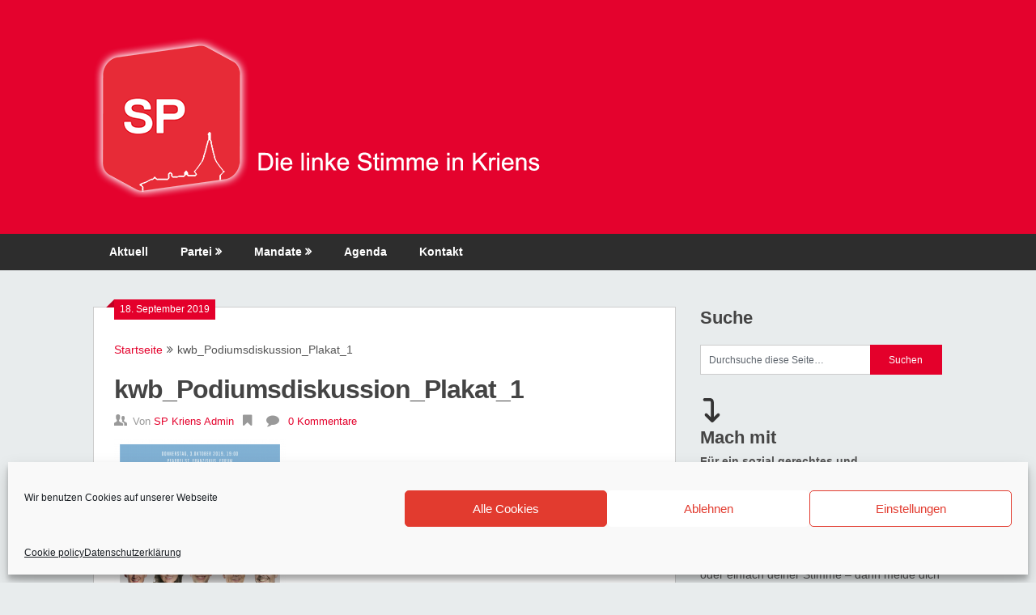

--- FILE ---
content_type: text/html; charset=UTF-8
request_url: https://www.sp-kriens.ch/events/podium-agglo-vorbild-oder-wachstums-wahn/kwb_podiumsdiskussion_plakat_1/
body_size: 26201
content:
<!DOCTYPE html>
<html lang="de">
<head>
	<meta charset="UTF-8">
	<meta name="viewport" content="width=device-width, initial-scale=1">
	<link rel="profile" href="http://gmpg.org/xfn/11">
	<link rel="pingback" href="https://www.sp-kriens.ch/xmlrpc.php">
	<meta name='robots' content='index, follow, max-image-preview:large, max-snippet:-1, max-video-preview:-1' />

	<!-- This site is optimized with the Yoast SEO plugin v26.8 - https://yoast.com/product/yoast-seo-wordpress/ -->
	<title>kwb_Podiumsdiskussion_Plakat_1 - Sozialdemokratische Partei Kriens</title>
	<link rel="canonical" href="https://www.sp-kriens.ch/events/podium-agglo-vorbild-oder-wachstums-wahn/kwb_podiumsdiskussion_plakat_1/" />
	<meta property="og:locale" content="de_DE" />
	<meta property="og:type" content="article" />
	<meta property="og:title" content="kwb_Podiumsdiskussion_Plakat_1 - Sozialdemokratische Partei Kriens" />
	<meta property="og:url" content="https://www.sp-kriens.ch/events/podium-agglo-vorbild-oder-wachstums-wahn/kwb_podiumsdiskussion_plakat_1/" />
	<meta property="og:site_name" content="Sozialdemokratische Partei Kriens" />
	<meta property="article:publisher" content="https://www.facebook.com/spkriens" />
	<meta property="og:image" content="https://www.sp-kriens.ch/events/podium-agglo-vorbild-oder-wachstums-wahn/kwb_podiumsdiskussion_plakat_1" />
	<meta property="og:image:width" content="1169" />
	<meta property="og:image:height" content="1653" />
	<meta property="og:image:type" content="image/png" />
	<script type="application/ld+json" class="yoast-schema-graph">{"@context":"https://schema.org","@graph":[{"@type":"WebPage","@id":"https://www.sp-kriens.ch/events/podium-agglo-vorbild-oder-wachstums-wahn/kwb_podiumsdiskussion_plakat_1/","url":"https://www.sp-kriens.ch/events/podium-agglo-vorbild-oder-wachstums-wahn/kwb_podiumsdiskussion_plakat_1/","name":"kwb_Podiumsdiskussion_Plakat_1 - Sozialdemokratische Partei Kriens","isPartOf":{"@id":"https://www.sp-kriens.ch/#website"},"primaryImageOfPage":{"@id":"https://www.sp-kriens.ch/events/podium-agglo-vorbild-oder-wachstums-wahn/kwb_podiumsdiskussion_plakat_1/#primaryimage"},"image":{"@id":"https://www.sp-kriens.ch/events/podium-agglo-vorbild-oder-wachstums-wahn/kwb_podiumsdiskussion_plakat_1/#primaryimage"},"thumbnailUrl":"https://www.sp-kriens.ch/wp-content/uploads/2019/09/kwb_Podiumsdiskussion_Plakat_1.png","datePublished":"2019-09-18T18:00:13+00:00","breadcrumb":{"@id":"https://www.sp-kriens.ch/events/podium-agglo-vorbild-oder-wachstums-wahn/kwb_podiumsdiskussion_plakat_1/#breadcrumb"},"inLanguage":"de","potentialAction":[{"@type":"ReadAction","target":["https://www.sp-kriens.ch/events/podium-agglo-vorbild-oder-wachstums-wahn/kwb_podiumsdiskussion_plakat_1/"]}]},{"@type":"ImageObject","inLanguage":"de","@id":"https://www.sp-kriens.ch/events/podium-agglo-vorbild-oder-wachstums-wahn/kwb_podiumsdiskussion_plakat_1/#primaryimage","url":"https://www.sp-kriens.ch/wp-content/uploads/2019/09/kwb_Podiumsdiskussion_Plakat_1.png","contentUrl":"https://www.sp-kriens.ch/wp-content/uploads/2019/09/kwb_Podiumsdiskussion_Plakat_1.png","width":1169,"height":1653},{"@type":"BreadcrumbList","@id":"https://www.sp-kriens.ch/events/podium-agglo-vorbild-oder-wachstums-wahn/kwb_podiumsdiskussion_plakat_1/#breadcrumb","itemListElement":[{"@type":"ListItem","position":1,"name":"Home","item":"https://www.sp-kriens.ch/"},{"@type":"ListItem","position":2,"name":"Podium: Agglo-Vorbild oder Wachstums-Wahn?","item":"https://www.sp-kriens.ch/events/podium-agglo-vorbild-oder-wachstums-wahn/"},{"@type":"ListItem","position":3,"name":"kwb_Podiumsdiskussion_Plakat_1"}]},{"@type":"WebSite","@id":"https://www.sp-kriens.ch/#website","url":"https://www.sp-kriens.ch/","name":"Sozialdemokratische Partei Kriens","description":"Die Linke Stimme in Kriens","publisher":{"@id":"https://www.sp-kriens.ch/#organization"},"potentialAction":[{"@type":"SearchAction","target":{"@type":"EntryPoint","urlTemplate":"https://www.sp-kriens.ch/?s={search_term_string}"},"query-input":{"@type":"PropertyValueSpecification","valueRequired":true,"valueName":"search_term_string"}}],"inLanguage":"de"},{"@type":"Organization","@id":"https://www.sp-kriens.ch/#organization","name":"Sozialdemokratische Partei Kriens","url":"https://www.sp-kriens.ch/","logo":{"@type":"ImageObject","inLanguage":"de","@id":"https://www.sp-kriens.ch/#/schema/logo/image/","url":"https://www.sp-kriens.ch/wp-content/uploads/2014/12/cropped-spkriens.png","contentUrl":"https://www.sp-kriens.ch/wp-content/uploads/2014/12/cropped-spkriens.png","width":512,"height":512,"caption":"Sozialdemokratische Partei Kriens"},"image":{"@id":"https://www.sp-kriens.ch/#/schema/logo/image/"},"sameAs":["https://www.facebook.com/spkriens","https://www.instagram.com/sp_kriens/"]}]}</script>
	<!-- / Yoast SEO plugin. -->


<link rel='dns-prefetch' href='//cdn.social9.com' />
<link rel='dns-prefetch' href='//fonts.googleapis.com' />
<link rel="alternate" type="application/rss+xml" title="Sozialdemokratische Partei Kriens &raquo; Feed" href="https://www.sp-kriens.ch/feed/" />
<link rel="alternate" type="application/rss+xml" title="Sozialdemokratische Partei Kriens &raquo; Kommentar-Feed" href="https://www.sp-kriens.ch/comments/feed/" />
<link rel="alternate" type="application/rss+xml" title="Sozialdemokratische Partei Kriens &raquo; kwb_Podiumsdiskussion_Plakat_1-Kommentar-Feed" href="https://www.sp-kriens.ch/events/podium-agglo-vorbild-oder-wachstums-wahn/kwb_podiumsdiskussion_plakat_1/feed/" />
<link rel="alternate" title="oEmbed (JSON)" type="application/json+oembed" href="https://www.sp-kriens.ch/wp-json/oembed/1.0/embed?url=https%3A%2F%2Fwww.sp-kriens.ch%2Fevents%2Fpodium-agglo-vorbild-oder-wachstums-wahn%2Fkwb_podiumsdiskussion_plakat_1%2F" />
<link rel="alternate" title="oEmbed (XML)" type="text/xml+oembed" href="https://www.sp-kriens.ch/wp-json/oembed/1.0/embed?url=https%3A%2F%2Fwww.sp-kriens.ch%2Fevents%2Fpodium-agglo-vorbild-oder-wachstums-wahn%2Fkwb_podiumsdiskussion_plakat_1%2F&#038;format=xml" />
<style id='wp-img-auto-sizes-contain-inline-css' type='text/css'>
img:is([sizes=auto i],[sizes^="auto," i]){contain-intrinsic-size:3000px 1500px}
/*# sourceURL=wp-img-auto-sizes-contain-inline-css */
</style>
<link data-service="google-fonts" data-category="marketing" rel='stylesheet' id='twb-open-sans-css' data-href='https://fonts.googleapis.com/css?family=Open+Sans%3A300%2C400%2C500%2C600%2C700%2C800&#038;display=swap&#038;ver=6.9' type='text/css' media='all' />
<link rel='stylesheet' id='twbbwg-global-css' href='https://www.sp-kriens.ch/wp-content/plugins/photo-gallery/booster/assets/css/global.css?ver=1.0.0' type='text/css' media='all' />
<link rel='stylesheet' id='s9-social-sharing-front-css' href='https://www.sp-kriens.ch/wp-content/plugins/simplified-social-share/s9-social-sharing/assets/css/s9-social-sharing-front.css?ver=6.2' type='text/css' media='all' />
<style id='wp-emoji-styles-inline-css' type='text/css'>

	img.wp-smiley, img.emoji {
		display: inline !important;
		border: none !important;
		box-shadow: none !important;
		height: 1em !important;
		width: 1em !important;
		margin: 0 0.07em !important;
		vertical-align: -0.1em !important;
		background: none !important;
		padding: 0 !important;
	}
/*# sourceURL=wp-emoji-styles-inline-css */
</style>
<style id='wp-block-library-inline-css' type='text/css'>
:root{--wp-block-synced-color:#7a00df;--wp-block-synced-color--rgb:122,0,223;--wp-bound-block-color:var(--wp-block-synced-color);--wp-editor-canvas-background:#ddd;--wp-admin-theme-color:#007cba;--wp-admin-theme-color--rgb:0,124,186;--wp-admin-theme-color-darker-10:#006ba1;--wp-admin-theme-color-darker-10--rgb:0,107,160.5;--wp-admin-theme-color-darker-20:#005a87;--wp-admin-theme-color-darker-20--rgb:0,90,135;--wp-admin-border-width-focus:2px}@media (min-resolution:192dpi){:root{--wp-admin-border-width-focus:1.5px}}.wp-element-button{cursor:pointer}:root .has-very-light-gray-background-color{background-color:#eee}:root .has-very-dark-gray-background-color{background-color:#313131}:root .has-very-light-gray-color{color:#eee}:root .has-very-dark-gray-color{color:#313131}:root .has-vivid-green-cyan-to-vivid-cyan-blue-gradient-background{background:linear-gradient(135deg,#00d084,#0693e3)}:root .has-purple-crush-gradient-background{background:linear-gradient(135deg,#34e2e4,#4721fb 50%,#ab1dfe)}:root .has-hazy-dawn-gradient-background{background:linear-gradient(135deg,#faaca8,#dad0ec)}:root .has-subdued-olive-gradient-background{background:linear-gradient(135deg,#fafae1,#67a671)}:root .has-atomic-cream-gradient-background{background:linear-gradient(135deg,#fdd79a,#004a59)}:root .has-nightshade-gradient-background{background:linear-gradient(135deg,#330968,#31cdcf)}:root .has-midnight-gradient-background{background:linear-gradient(135deg,#020381,#2874fc)}:root{--wp--preset--font-size--normal:16px;--wp--preset--font-size--huge:42px}.has-regular-font-size{font-size:1em}.has-larger-font-size{font-size:2.625em}.has-normal-font-size{font-size:var(--wp--preset--font-size--normal)}.has-huge-font-size{font-size:var(--wp--preset--font-size--huge)}.has-text-align-center{text-align:center}.has-text-align-left{text-align:left}.has-text-align-right{text-align:right}.has-fit-text{white-space:nowrap!important}#end-resizable-editor-section{display:none}.aligncenter{clear:both}.items-justified-left{justify-content:flex-start}.items-justified-center{justify-content:center}.items-justified-right{justify-content:flex-end}.items-justified-space-between{justify-content:space-between}.screen-reader-text{border:0;clip-path:inset(50%);height:1px;margin:-1px;overflow:hidden;padding:0;position:absolute;width:1px;word-wrap:normal!important}.screen-reader-text:focus{background-color:#ddd;clip-path:none;color:#444;display:block;font-size:1em;height:auto;left:5px;line-height:normal;padding:15px 23px 14px;text-decoration:none;top:5px;width:auto;z-index:100000}html :where(.has-border-color){border-style:solid}html :where([style*=border-top-color]){border-top-style:solid}html :where([style*=border-right-color]){border-right-style:solid}html :where([style*=border-bottom-color]){border-bottom-style:solid}html :where([style*=border-left-color]){border-left-style:solid}html :where([style*=border-width]){border-style:solid}html :where([style*=border-top-width]){border-top-style:solid}html :where([style*=border-right-width]){border-right-style:solid}html :where([style*=border-bottom-width]){border-bottom-style:solid}html :where([style*=border-left-width]){border-left-style:solid}html :where(img[class*=wp-image-]){height:auto;max-width:100%}:where(figure){margin:0 0 1em}html :where(.is-position-sticky){--wp-admin--admin-bar--position-offset:var(--wp-admin--admin-bar--height,0px)}@media screen and (max-width:600px){html :where(.is-position-sticky){--wp-admin--admin-bar--position-offset:0px}}

/*# sourceURL=wp-block-library-inline-css */
</style><style id='global-styles-inline-css' type='text/css'>
:root{--wp--preset--aspect-ratio--square: 1;--wp--preset--aspect-ratio--4-3: 4/3;--wp--preset--aspect-ratio--3-4: 3/4;--wp--preset--aspect-ratio--3-2: 3/2;--wp--preset--aspect-ratio--2-3: 2/3;--wp--preset--aspect-ratio--16-9: 16/9;--wp--preset--aspect-ratio--9-16: 9/16;--wp--preset--color--black: #000000;--wp--preset--color--cyan-bluish-gray: #abb8c3;--wp--preset--color--white: #ffffff;--wp--preset--color--pale-pink: #f78da7;--wp--preset--color--vivid-red: #cf2e2e;--wp--preset--color--luminous-vivid-orange: #ff6900;--wp--preset--color--luminous-vivid-amber: #fcb900;--wp--preset--color--light-green-cyan: #7bdcb5;--wp--preset--color--vivid-green-cyan: #00d084;--wp--preset--color--pale-cyan-blue: #8ed1fc;--wp--preset--color--vivid-cyan-blue: #0693e3;--wp--preset--color--vivid-purple: #9b51e0;--wp--preset--gradient--vivid-cyan-blue-to-vivid-purple: linear-gradient(135deg,rgb(6,147,227) 0%,rgb(155,81,224) 100%);--wp--preset--gradient--light-green-cyan-to-vivid-green-cyan: linear-gradient(135deg,rgb(122,220,180) 0%,rgb(0,208,130) 100%);--wp--preset--gradient--luminous-vivid-amber-to-luminous-vivid-orange: linear-gradient(135deg,rgb(252,185,0) 0%,rgb(255,105,0) 100%);--wp--preset--gradient--luminous-vivid-orange-to-vivid-red: linear-gradient(135deg,rgb(255,105,0) 0%,rgb(207,46,46) 100%);--wp--preset--gradient--very-light-gray-to-cyan-bluish-gray: linear-gradient(135deg,rgb(238,238,238) 0%,rgb(169,184,195) 100%);--wp--preset--gradient--cool-to-warm-spectrum: linear-gradient(135deg,rgb(74,234,220) 0%,rgb(151,120,209) 20%,rgb(207,42,186) 40%,rgb(238,44,130) 60%,rgb(251,105,98) 80%,rgb(254,248,76) 100%);--wp--preset--gradient--blush-light-purple: linear-gradient(135deg,rgb(255,206,236) 0%,rgb(152,150,240) 100%);--wp--preset--gradient--blush-bordeaux: linear-gradient(135deg,rgb(254,205,165) 0%,rgb(254,45,45) 50%,rgb(107,0,62) 100%);--wp--preset--gradient--luminous-dusk: linear-gradient(135deg,rgb(255,203,112) 0%,rgb(199,81,192) 50%,rgb(65,88,208) 100%);--wp--preset--gradient--pale-ocean: linear-gradient(135deg,rgb(255,245,203) 0%,rgb(182,227,212) 50%,rgb(51,167,181) 100%);--wp--preset--gradient--electric-grass: linear-gradient(135deg,rgb(202,248,128) 0%,rgb(113,206,126) 100%);--wp--preset--gradient--midnight: linear-gradient(135deg,rgb(2,3,129) 0%,rgb(40,116,252) 100%);--wp--preset--font-size--small: 13px;--wp--preset--font-size--medium: 20px;--wp--preset--font-size--large: 36px;--wp--preset--font-size--x-large: 42px;--wp--preset--spacing--20: 0.44rem;--wp--preset--spacing--30: 0.67rem;--wp--preset--spacing--40: 1rem;--wp--preset--spacing--50: 1.5rem;--wp--preset--spacing--60: 2.25rem;--wp--preset--spacing--70: 3.38rem;--wp--preset--spacing--80: 5.06rem;--wp--preset--shadow--natural: 6px 6px 9px rgba(0, 0, 0, 0.2);--wp--preset--shadow--deep: 12px 12px 50px rgba(0, 0, 0, 0.4);--wp--preset--shadow--sharp: 6px 6px 0px rgba(0, 0, 0, 0.2);--wp--preset--shadow--outlined: 6px 6px 0px -3px rgb(255, 255, 255), 6px 6px rgb(0, 0, 0);--wp--preset--shadow--crisp: 6px 6px 0px rgb(0, 0, 0);}:where(.is-layout-flex){gap: 0.5em;}:where(.is-layout-grid){gap: 0.5em;}body .is-layout-flex{display: flex;}.is-layout-flex{flex-wrap: wrap;align-items: center;}.is-layout-flex > :is(*, div){margin: 0;}body .is-layout-grid{display: grid;}.is-layout-grid > :is(*, div){margin: 0;}:where(.wp-block-columns.is-layout-flex){gap: 2em;}:where(.wp-block-columns.is-layout-grid){gap: 2em;}:where(.wp-block-post-template.is-layout-flex){gap: 1.25em;}:where(.wp-block-post-template.is-layout-grid){gap: 1.25em;}.has-black-color{color: var(--wp--preset--color--black) !important;}.has-cyan-bluish-gray-color{color: var(--wp--preset--color--cyan-bluish-gray) !important;}.has-white-color{color: var(--wp--preset--color--white) !important;}.has-pale-pink-color{color: var(--wp--preset--color--pale-pink) !important;}.has-vivid-red-color{color: var(--wp--preset--color--vivid-red) !important;}.has-luminous-vivid-orange-color{color: var(--wp--preset--color--luminous-vivid-orange) !important;}.has-luminous-vivid-amber-color{color: var(--wp--preset--color--luminous-vivid-amber) !important;}.has-light-green-cyan-color{color: var(--wp--preset--color--light-green-cyan) !important;}.has-vivid-green-cyan-color{color: var(--wp--preset--color--vivid-green-cyan) !important;}.has-pale-cyan-blue-color{color: var(--wp--preset--color--pale-cyan-blue) !important;}.has-vivid-cyan-blue-color{color: var(--wp--preset--color--vivid-cyan-blue) !important;}.has-vivid-purple-color{color: var(--wp--preset--color--vivid-purple) !important;}.has-black-background-color{background-color: var(--wp--preset--color--black) !important;}.has-cyan-bluish-gray-background-color{background-color: var(--wp--preset--color--cyan-bluish-gray) !important;}.has-white-background-color{background-color: var(--wp--preset--color--white) !important;}.has-pale-pink-background-color{background-color: var(--wp--preset--color--pale-pink) !important;}.has-vivid-red-background-color{background-color: var(--wp--preset--color--vivid-red) !important;}.has-luminous-vivid-orange-background-color{background-color: var(--wp--preset--color--luminous-vivid-orange) !important;}.has-luminous-vivid-amber-background-color{background-color: var(--wp--preset--color--luminous-vivid-amber) !important;}.has-light-green-cyan-background-color{background-color: var(--wp--preset--color--light-green-cyan) !important;}.has-vivid-green-cyan-background-color{background-color: var(--wp--preset--color--vivid-green-cyan) !important;}.has-pale-cyan-blue-background-color{background-color: var(--wp--preset--color--pale-cyan-blue) !important;}.has-vivid-cyan-blue-background-color{background-color: var(--wp--preset--color--vivid-cyan-blue) !important;}.has-vivid-purple-background-color{background-color: var(--wp--preset--color--vivid-purple) !important;}.has-black-border-color{border-color: var(--wp--preset--color--black) !important;}.has-cyan-bluish-gray-border-color{border-color: var(--wp--preset--color--cyan-bluish-gray) !important;}.has-white-border-color{border-color: var(--wp--preset--color--white) !important;}.has-pale-pink-border-color{border-color: var(--wp--preset--color--pale-pink) !important;}.has-vivid-red-border-color{border-color: var(--wp--preset--color--vivid-red) !important;}.has-luminous-vivid-orange-border-color{border-color: var(--wp--preset--color--luminous-vivid-orange) !important;}.has-luminous-vivid-amber-border-color{border-color: var(--wp--preset--color--luminous-vivid-amber) !important;}.has-light-green-cyan-border-color{border-color: var(--wp--preset--color--light-green-cyan) !important;}.has-vivid-green-cyan-border-color{border-color: var(--wp--preset--color--vivid-green-cyan) !important;}.has-pale-cyan-blue-border-color{border-color: var(--wp--preset--color--pale-cyan-blue) !important;}.has-vivid-cyan-blue-border-color{border-color: var(--wp--preset--color--vivid-cyan-blue) !important;}.has-vivid-purple-border-color{border-color: var(--wp--preset--color--vivid-purple) !important;}.has-vivid-cyan-blue-to-vivid-purple-gradient-background{background: var(--wp--preset--gradient--vivid-cyan-blue-to-vivid-purple) !important;}.has-light-green-cyan-to-vivid-green-cyan-gradient-background{background: var(--wp--preset--gradient--light-green-cyan-to-vivid-green-cyan) !important;}.has-luminous-vivid-amber-to-luminous-vivid-orange-gradient-background{background: var(--wp--preset--gradient--luminous-vivid-amber-to-luminous-vivid-orange) !important;}.has-luminous-vivid-orange-to-vivid-red-gradient-background{background: var(--wp--preset--gradient--luminous-vivid-orange-to-vivid-red) !important;}.has-very-light-gray-to-cyan-bluish-gray-gradient-background{background: var(--wp--preset--gradient--very-light-gray-to-cyan-bluish-gray) !important;}.has-cool-to-warm-spectrum-gradient-background{background: var(--wp--preset--gradient--cool-to-warm-spectrum) !important;}.has-blush-light-purple-gradient-background{background: var(--wp--preset--gradient--blush-light-purple) !important;}.has-blush-bordeaux-gradient-background{background: var(--wp--preset--gradient--blush-bordeaux) !important;}.has-luminous-dusk-gradient-background{background: var(--wp--preset--gradient--luminous-dusk) !important;}.has-pale-ocean-gradient-background{background: var(--wp--preset--gradient--pale-ocean) !important;}.has-electric-grass-gradient-background{background: var(--wp--preset--gradient--electric-grass) !important;}.has-midnight-gradient-background{background: var(--wp--preset--gradient--midnight) !important;}.has-small-font-size{font-size: var(--wp--preset--font-size--small) !important;}.has-medium-font-size{font-size: var(--wp--preset--font-size--medium) !important;}.has-large-font-size{font-size: var(--wp--preset--font-size--large) !important;}.has-x-large-font-size{font-size: var(--wp--preset--font-size--x-large) !important;}
/*# sourceURL=global-styles-inline-css */
</style>

<style id='classic-theme-styles-inline-css' type='text/css'>
/*! This file is auto-generated */
.wp-block-button__link{color:#fff;background-color:#32373c;border-radius:9999px;box-shadow:none;text-decoration:none;padding:calc(.667em + 2px) calc(1.333em + 2px);font-size:1.125em}.wp-block-file__button{background:#32373c;color:#fff;text-decoration:none}
/*# sourceURL=/wp-includes/css/classic-themes.min.css */
</style>
<link rel='stylesheet' id='events-manager-css' href='https://www.sp-kriens.ch/wp-content/plugins/events-manager/includes/css/events-manager.min.css?ver=7.2.3.1' type='text/css' media='all' />
<link rel='stylesheet' id='bwg_fonts-css' href='https://www.sp-kriens.ch/wp-content/plugins/photo-gallery/css/bwg-fonts/fonts.css?ver=0.0.1' type='text/css' media='all' />
<link rel='stylesheet' id='sumoselect-css' href='https://www.sp-kriens.ch/wp-content/plugins/photo-gallery/css/sumoselect.min.css?ver=3.4.6' type='text/css' media='all' />
<link rel='stylesheet' id='mCustomScrollbar-css' href='https://www.sp-kriens.ch/wp-content/plugins/photo-gallery/css/jquery.mCustomScrollbar.min.css?ver=3.1.5' type='text/css' media='all' />
<link rel='stylesheet' id='bwg_frontend-css' href='https://www.sp-kriens.ch/wp-content/plugins/photo-gallery/css/styles.min.css?ver=1.8.37' type='text/css' media='all' />
<link rel='stylesheet' id='cmplz-general-css' href='https://www.sp-kriens.ch/wp-content/plugins/complianz-gdpr/assets/css/cookieblocker.min.css?ver=1766675085' type='text/css' media='all' />
<link rel='stylesheet' id='uagb-block-css-css' href='https://www.sp-kriens.ch/wp-content/uploads/uag-plugin/custom-style-blocks.css?ver=2.19.18' type='text/css' media='all' />
<link rel='stylesheet' id='ribbon-lite-style-css' href='https://www.sp-kriens.ch/wp-content/themes/ribbon-lite/style.css?ver=6.9' type='text/css' media='all' />
<style id='ribbon-lite-style-inline-css' type='text/css'>

        #site-header { background-image: url('https://www.sp-kriens.ch/wp-content/uploads/2017/11/cropped-bglogo_crop.png'); }
        #tabber .inside li .meta b,footer .widget li a:hover,.fn a,.reply a,#tabber .inside li div.info .entry-title a:hover, #navigation ul ul a:hover,.single_post a, a:hover, .sidebar.c-4-12 .textwidget a, #site-footer .textwidget a, #commentform a, #tabber .inside li a, .copyrights a:hover, a, .sidebar.c-4-12 a:hover, .top a:hover, footer .tagcloud a:hover { color: #e4002b; }

        .nav-previous a:hover, .nav-next a:hover, #commentform input#submit, #searchform input[type='submit'], .home_menu_item, .primary-navigation a:hover, .post-date-ribbon, .currenttext, .pagination a:hover, .readMore a, .mts-subscribe input[type='submit'], .pagination .current, .woocommerce nav.woocommerce-pagination ul li a:focus, .woocommerce nav.woocommerce-pagination ul li a:hover, .woocommerce nav.woocommerce-pagination ul li span.current, .woocommerce-product-search input[type="submit"], .woocommerce a.button, .woocommerce-page a.button, .woocommerce button.button, .woocommerce-page button.button, .woocommerce input.button, .woocommerce-page input.button, .woocommerce #respond input#submit, .woocommerce-page #respond input#submit, .woocommerce #content input.button, .woocommerce-page #content input.button { background-color: #e4002b; }

        .woocommerce nav.woocommerce-pagination ul li span.current, .woocommerce-page nav.woocommerce-pagination ul li span.current, .woocommerce #content nav.woocommerce-pagination ul li span.current, .woocommerce-page #content nav.woocommerce-pagination ul li span.current, .woocommerce nav.woocommerce-pagination ul li a:hover, .woocommerce-page nav.woocommerce-pagination ul li a:hover, .woocommerce #content nav.woocommerce-pagination ul li a:hover, .woocommerce-page #content nav.woocommerce-pagination ul li a:hover, .woocommerce nav.woocommerce-pagination ul li a:focus, .woocommerce-page nav.woocommerce-pagination ul li a:focus, .woocommerce #content nav.woocommerce-pagination ul li a:focus, .woocommerce-page #content nav.woocommerce-pagination ul li a:focus, .pagination .current, .tagcloud a { border-color: #e4002b; }
        .corner { border-color: transparent transparent #e4002b transparent;}

        .primary-navigation, footer, .readMore a:hover, #commentform input#submit:hover, .featured-thumbnail .latestPost-review-wrapper { background-color: #2d2d2d; }
			
/*# sourceURL=ribbon-lite-style-inline-css */
</style>
<link data-service="google-fonts" data-category="marketing" rel='stylesheet' id='theme-slug-fonts-css' data-href='//fonts.googleapis.com/css?family=Monda%3A400%2C700' type='text/css' media='all' />
<link rel='stylesheet' id='tablepress-default-css' href='https://www.sp-kriens.ch/wp-content/plugins/tablepress/css/build/default.css?ver=3.2.6' type='text/css' media='all' />
<link rel='stylesheet' id='__EPYT__style-css' href='https://www.sp-kriens.ch/wp-content/plugins/youtube-embed-plus/styles/ytprefs.min.css?ver=14.2.4' type='text/css' media='all' />
<style id='__EPYT__style-inline-css' type='text/css'>

                .epyt-gallery-thumb {
                        width: 33.333%;
                }
                
/*# sourceURL=__EPYT__style-inline-css */
</style>
<script type="text/javascript" src="https://www.sp-kriens.ch/wp-includes/js/jquery/jquery.min.js?ver=3.7.1" id="jquery-core-js"></script>
<script type="text/javascript" src="https://www.sp-kriens.ch/wp-includes/js/jquery/jquery-migrate.min.js?ver=3.4.1" id="jquery-migrate-js"></script>
<script type="text/javascript" src="https://www.sp-kriens.ch/wp-content/plugins/photo-gallery/booster/assets/js/circle-progress.js?ver=1.2.2" id="twbbwg-circle-js"></script>
<script type="text/javascript" id="twbbwg-global-js-extra">
/* <![CDATA[ */
var twb = {"nonce":"326953283b","ajax_url":"https://www.sp-kriens.ch/wp-admin/admin-ajax.php","plugin_url":"https://www.sp-kriens.ch/wp-content/plugins/photo-gallery/booster","href":"https://www.sp-kriens.ch/wp-admin/admin.php?page=twbbwg_photo-gallery"};
var twb = {"nonce":"326953283b","ajax_url":"https://www.sp-kriens.ch/wp-admin/admin-ajax.php","plugin_url":"https://www.sp-kriens.ch/wp-content/plugins/photo-gallery/booster","href":"https://www.sp-kriens.ch/wp-admin/admin.php?page=twbbwg_photo-gallery"};
//# sourceURL=twbbwg-global-js-extra
/* ]]> */
</script>
<script type="text/javascript" src="https://www.sp-kriens.ch/wp-content/plugins/photo-gallery/booster/assets/js/global.js?ver=1.0.0" id="twbbwg-global-js"></script>
<script id="s9-sdk" async defer data-hide-popup="true" content="" src="//cdn.social9.com/js/socialshare.min.js"></script><script type="text/javascript" src="https://www.sp-kriens.ch/wp-includes/js/jquery/ui/core.min.js?ver=1.13.3" id="jquery-ui-core-js"></script>
<script type="text/javascript" src="https://www.sp-kriens.ch/wp-includes/js/jquery/ui/mouse.min.js?ver=1.13.3" id="jquery-ui-mouse-js"></script>
<script type="text/javascript" src="https://www.sp-kriens.ch/wp-includes/js/jquery/ui/sortable.min.js?ver=1.13.3" id="jquery-ui-sortable-js"></script>
<script type="text/javascript" src="https://www.sp-kriens.ch/wp-includes/js/jquery/ui/datepicker.min.js?ver=1.13.3" id="jquery-ui-datepicker-js"></script>
<script type="text/javascript" id="jquery-ui-datepicker-js-after">
/* <![CDATA[ */
jQuery(function(jQuery){jQuery.datepicker.setDefaults({"closeText":"Schlie\u00dfen","currentText":"Heute","monthNames":["Januar","Februar","M\u00e4rz","April","Mai","Juni","Juli","August","September","Oktober","November","Dezember"],"monthNamesShort":["Jan.","Feb.","M\u00e4rz","Apr.","Mai","Juni","Juli","Aug.","Sep.","Okt.","Nov.","Dez."],"nextText":"Weiter","prevText":"Zur\u00fcck","dayNames":["Sonntag","Montag","Dienstag","Mittwoch","Donnerstag","Freitag","Samstag"],"dayNamesShort":["So.","Mo.","Di.","Mi.","Do.","Fr.","Sa."],"dayNamesMin":["S","M","D","M","D","F","S"],"dateFormat":"d. MM yy","firstDay":1,"isRTL":false});});
//# sourceURL=jquery-ui-datepicker-js-after
/* ]]> */
</script>
<script type="text/javascript" src="https://www.sp-kriens.ch/wp-includes/js/jquery/ui/resizable.min.js?ver=1.13.3" id="jquery-ui-resizable-js"></script>
<script type="text/javascript" src="https://www.sp-kriens.ch/wp-includes/js/jquery/ui/draggable.min.js?ver=1.13.3" id="jquery-ui-draggable-js"></script>
<script type="text/javascript" src="https://www.sp-kriens.ch/wp-includes/js/jquery/ui/controlgroup.min.js?ver=1.13.3" id="jquery-ui-controlgroup-js"></script>
<script type="text/javascript" src="https://www.sp-kriens.ch/wp-includes/js/jquery/ui/checkboxradio.min.js?ver=1.13.3" id="jquery-ui-checkboxradio-js"></script>
<script type="text/javascript" src="https://www.sp-kriens.ch/wp-includes/js/jquery/ui/button.min.js?ver=1.13.3" id="jquery-ui-button-js"></script>
<script type="text/javascript" src="https://www.sp-kriens.ch/wp-includes/js/jquery/ui/dialog.min.js?ver=1.13.3" id="jquery-ui-dialog-js"></script>
<script type="text/javascript" id="events-manager-js-extra">
/* <![CDATA[ */
var EM = {"ajaxurl":"https://www.sp-kriens.ch/wp-admin/admin-ajax.php","locationajaxurl":"https://www.sp-kriens.ch/wp-admin/admin-ajax.php?action=locations_search","firstDay":"1","locale":"de","dateFormat":"yy-mm-dd","ui_css":"https://www.sp-kriens.ch/wp-content/plugins/events-manager/includes/css/jquery-ui/build.min.css","show24hours":"1","is_ssl":"1","autocomplete_limit":"10","calendar":{"breakpoints":{"small":560,"medium":908,"large":false},"month_format":"F Y"},"phone":"","datepicker":{"format":"d.m.Y","locale":"de"},"search":{"breakpoints":{"small":650,"medium":850,"full":false}},"url":"https://www.sp-kriens.ch/wp-content/plugins/events-manager","assets":{"input.em-uploader":{"js":{"em-uploader":{"url":"https://www.sp-kriens.ch/wp-content/plugins/events-manager/includes/js/em-uploader.js?v=7.2.3.1","event":"em_uploader_ready"}}},".em-event-editor":{"js":{"event-editor":{"url":"https://www.sp-kriens.ch/wp-content/plugins/events-manager/includes/js/events-manager-event-editor.js?v=7.2.3.1","event":"em_event_editor_ready"}},"css":{"event-editor":"https://www.sp-kriens.ch/wp-content/plugins/events-manager/includes/css/events-manager-event-editor.min.css?v=7.2.3.1"}},".em-recurrence-sets, .em-timezone":{"js":{"luxon":{"url":"luxon/luxon.js?v=7.2.3.1","event":"em_luxon_ready"}}},".em-booking-form, #em-booking-form, .em-booking-recurring, .em-event-booking-form":{"js":{"em-bookings":{"url":"https://www.sp-kriens.ch/wp-content/plugins/events-manager/includes/js/bookingsform.js?v=7.2.3.1","event":"em_booking_form_js_loaded"}}},"#em-opt-archetypes":{"js":{"archetypes":"https://www.sp-kriens.ch/wp-content/plugins/events-manager/includes/js/admin-archetype-editor.js?v=7.2.3.1","archetypes_ms":"https://www.sp-kriens.ch/wp-content/plugins/events-manager/includes/js/admin-archetypes.js?v=7.2.3.1","qs":"qs/qs.js?v=7.2.3.1"}}},"cached":"1","google_maps_api":"AIzaSyADfm9QuJPyI_WXvQVvuweHaXOg5xLBlh4","txt_search":"Suche","txt_searching":"Suche...","txt_loading":"Wird geladen\u00a0\u2026"};
//# sourceURL=events-manager-js-extra
/* ]]> */
</script>
<script type="text/javascript" src="https://www.sp-kriens.ch/wp-content/plugins/events-manager/includes/js/events-manager.js?ver=7.2.3.1" id="events-manager-js"></script>
<script type="text/javascript" src="https://www.sp-kriens.ch/wp-content/plugins/events-manager/includes/external/flatpickr/l10n/de.js?ver=7.2.3.1" id="em-flatpickr-localization-js"></script>
<script type="text/javascript" src="https://www.sp-kriens.ch/wp-content/plugins/photo-gallery/js/jquery.sumoselect.min.js?ver=3.4.6" id="sumoselect-js"></script>
<script type="text/javascript" src="https://www.sp-kriens.ch/wp-content/plugins/photo-gallery/js/tocca.min.js?ver=2.0.9" id="bwg_mobile-js"></script>
<script type="text/javascript" src="https://www.sp-kriens.ch/wp-content/plugins/photo-gallery/js/jquery.mCustomScrollbar.concat.min.js?ver=3.1.5" id="mCustomScrollbar-js"></script>
<script type="text/javascript" src="https://www.sp-kriens.ch/wp-content/plugins/photo-gallery/js/jquery.fullscreen.min.js?ver=0.6.0" id="jquery-fullscreen-js"></script>
<script type="text/javascript" id="bwg_frontend-js-extra">
/* <![CDATA[ */
var bwg_objectsL10n = {"bwg_field_required":"Feld ist erforderlich.","bwg_mail_validation":"Dies ist keine g\u00fcltige E-Mail-Adresse.","bwg_search_result":"Es gibt keine Bilder, die deiner Suche entsprechen.","bwg_select_tag":"Select Tag","bwg_order_by":"Order By","bwg_search":"Suchen","bwg_show_ecommerce":"Show Ecommerce","bwg_hide_ecommerce":"Hide Ecommerce","bwg_show_comments":"Kommentare anzeigen","bwg_hide_comments":"Kommentare ausblenden","bwg_restore":"Wiederherstellen","bwg_maximize":"Maximieren","bwg_fullscreen":"Vollbild","bwg_exit_fullscreen":"Vollbild verlassen","bwg_search_tag":"SEARCH...","bwg_tag_no_match":"No tags found","bwg_all_tags_selected":"All tags selected","bwg_tags_selected":"tags selected","play":"Wiedergeben","pause":"Pause","is_pro":"","bwg_play":"Wiedergeben","bwg_pause":"Pause","bwg_hide_info":"Info ausblenden","bwg_show_info":"Info anzeigen","bwg_hide_rating":"Hide rating","bwg_show_rating":"Show rating","ok":"Ok","cancel":"Cancel","select_all":"Select all","lazy_load":"0","lazy_loader":"https://www.sp-kriens.ch/wp-content/plugins/photo-gallery/images/ajax_loader.png","front_ajax":"0","bwg_tag_see_all":"see all tags","bwg_tag_see_less":"see less tags"};
//# sourceURL=bwg_frontend-js-extra
/* ]]> */
</script>
<script type="text/javascript" src="https://www.sp-kriens.ch/wp-content/plugins/photo-gallery/js/scripts.min.js?ver=1.8.37" id="bwg_frontend-js"></script>
<script type="text/javascript" src="https://www.sp-kriens.ch/wp-content/themes/ribbon-lite/js/customscripts.js?ver=6.9" id="ribbon-lite-customscripts-js"></script>
<script data-service="youtube" data-category="marketing" type="text/plain" id="__ytprefs__-js-extra">
/* <![CDATA[ */
var _EPYT_ = {"ajaxurl":"https://www.sp-kriens.ch/wp-admin/admin-ajax.php","security":"9198a8978c","gallery_scrolloffset":"20","eppathtoscripts":"https://www.sp-kriens.ch/wp-content/plugins/youtube-embed-plus/scripts/","eppath":"https://www.sp-kriens.ch/wp-content/plugins/youtube-embed-plus/","epresponsiveselector":"[\"iframe.__youtube_prefs_widget__\"]","epdovol":"1","version":"14.2.4","evselector":"iframe.__youtube_prefs__[src], iframe[src*=\"youtube.com/embed/\"], iframe[src*=\"youtube-nocookie.com/embed/\"]","ajax_compat":"","maxres_facade":"eager","ytapi_load":"light","pause_others":"","stopMobileBuffer":"1","facade_mode":"","not_live_on_channel":""};
//# sourceURL=__ytprefs__-js-extra
/* ]]> */
</script>
<script type="text/javascript" src="https://www.sp-kriens.ch/wp-content/plugins/youtube-embed-plus/scripts/ytprefs.min.js?ver=14.2.4" id="__ytprefs__-js"></script>
<link rel="https://api.w.org/" href="https://www.sp-kriens.ch/wp-json/" /><link rel="alternate" title="JSON" type="application/json" href="https://www.sp-kriens.ch/wp-json/wp/v2/media/1738" /><link rel="EditURI" type="application/rsd+xml" title="RSD" href="https://www.sp-kriens.ch/xmlrpc.php?rsd" />
<meta name="generator" content="WordPress 6.9" />
<link rel='shortlink' href='https://www.sp-kriens.ch/?p=1738' />
			<style>.cmplz-hidden {
					display: none !important;
				}</style><!-- Analytics by WP Statistics - https://wp-statistics.com -->
	<style type="text/css">
			.site-title a,
		.site-description {
			color: #ffffff;
		}
		</style>
	<style type="text/css" id="custom-background-css">
body.custom-background { background-color: #e8eced; }
</style>
	<style id="uagb-style-frontend-1738">.uagb-block-ef3d22bd .uagb-ifb-icon{width: 30px;line-height: 30px;}.uagb-block-ef3d22bd .uagb-ifb-icon > span{font-size: 30px;width: 30px;line-height: 30px;color: #333;}.uagb-block-ef3d22bd .uagb-ifb-icon svg{fill: #333;}.uagb-block-ef3d22bd.uagb-infobox__content-wrap .uagb-ifb-icon-wrap svg{width: 30px;height: 30px;line-height: 30px;font-size: 30px;color: #333;fill: #333;}.uagb-block-ef3d22bd .uagb-ifb-content .uagb-ifb-icon-wrap svg{line-height: 30px;font-size: 30px;color: #333;fill: #333;}.uagb-block-ef3d22bd .uagb-iconbox-icon-wrap{margin: auto;display: inline-flex;align-items: center;justify-content: center;box-sizing: content-box;width: 30px;height: 30px;line-height: 30px;padding-left: 0px;padding-right: 0px;padding-top: 0px;padding-bottom: 0px;}.uagb-block-ef3d22bd.uagb-infobox__content-wrap .uagb-ifb-icon-wrap > svg{padding-left: 0px;padding-right: 0px;padding-top: 0px;padding-bottom: 0px;}.uagb-block-ef3d22bd.uagb-infobox__content-wrap .uagb-ifb-content .uagb-ifb-icon-wrap > svg{padding-left: 0px;padding-right: 0px;padding-top: 0px;padding-bottom: 0px;}.uagb-block-ef3d22bd .uagb-ifb-content .uagb-ifb-left-title-image svg{width: 30px;line-height: 30px;font-size: 30px;color: #333;fill: #333;}.uagb-block-ef3d22bd .uagb-ifb-content .uagb-ifb-right-title-image svg{width: 30px;line-height: 30px;font-size: 30px;color: #333;fill: #333;}.uagb-block-ef3d22bd .uagb-infobox__content-wrap .uagb-ifb-imgicon-wrap{padding-left: 0px;padding-right: 0px;padding-top: 0px;padding-bottom: 0px;}.uagb-block-ef3d22bd .uagb-infobox .uagb-ifb-image-content img{border-radius: 0px;}.uagb-block-ef3d22bd.uagb-infobox__content-wrap img{padding-left: 0px;padding-right: 0px;padding-top: 0px;padding-bottom: 0px;border-radius: 0px;}.uagb-block-ef3d22bd.uagb-infobox__content-wrap .uagb-ifb-content .uagb-ifb-right-title-image > img{padding-left: 0px;padding-right: 0px;padding-top: 0px;padding-bottom: 0px;border-radius: 0px;}.uagb-block-ef3d22bd.uagb-infobox__content-wrap .uagb-ifb-content .uagb-ifb-left-title-image > img{padding-left: 0px;padding-right: 0px;padding-top: 0px;padding-bottom: 0px;border-radius: 0px;}.uagb-block-ef3d22bd.uagb-infobox__content-wrap .uagb-ifb-content > img{padding-left: 0px;padding-right: 0px;padding-top: 0px;padding-bottom: 0px;border-radius: 0px;}.uagb-block-ef3d22bd .uagb-ifb-title-wrap .uagb-ifb-title-prefix{margin-bottom: 10px;margin-top: 5px;}.uagb-block-ef3d22bd.wp-block-uagb-info-box .uagb-ifb-title{margin-bottom: 10px;}.uagb-block-ef3d22bd.wp-block-uagb-info-box .uagb-ifb-desc{margin-bottom: 20px;}.uagb-block-ef3d22bd .uagb-ifb-separator{width: 30%;border-top-width: 2px;border-top-color: #333;border-top-style: solid;margin-bottom: 0px;}.uagb-block-ef3d22bd .uagb-infobox__content-wrap .uagb-ifb-separator{width: 30%;border-top-width: 2px;border-top-color: #333;border-top-style: solid;}.uagb-block-ef3d22bd .uagb-ifb-align-icon-after{margin-left: 5px;}.uagb-block-ef3d22bd .uagb-ifb-align-icon-before{margin-right: 5px;}.uagb-block-ef3d22bd.uagb-infobox__content-wrap .uagb-ifb-content svg{box-sizing: content-box;}.uagb-block-ef3d22bd.uagb-infobox__content-wrap .uagb-ifb-content img{box-sizing: content-box;}.uagb-block-ef3d22bd .uagb-infobox__content-wrap{text-align: left;}.uagb-block-ef3d22bd.uagb-infobox-icon-above-title{text-align: left;}.uagb-block-ef3d22bd.uagb-infobox__content-wrap .uagb-infobox-cta-link > svg {margin-left: 5px;}[dir=rtl] .uagb-block-ef3d22bd .uagb-iconbox-icon-wrap{padding-right: 0px;padding-left: 0px;}[dir=rtl] .uagb-block-ef3d22bd.uagb-infobox__content-wrap .uagb-ifb-icon-wrap > svg{padding-right: 0px;padding-left: 0px;}[dir=rtl] .uagb-block-ef3d22bd.uagb-infobox__content-wrap .uagb-ifb-content .uagb-ifb-icon-wrap > svg{padding-right: 0px;padding-left: 0px;}[dir=rtl] .uagb-block-ef3d22bd.uagb-infobox__content-wrap img{padding-right: 0px;padding-left: 0px;}[dir=rtl] .uagb-block-ef3d22bd.uagb-infobox__content-wrap .uagb-ifb-content .uagb-ifb-right-title-image > img{padding-right: 0px;padding-left: 0px;}[dir=rtl] .uagb-block-ef3d22bd.uagb-infobox__content-wrap .uagb-ifb-content .uagb-ifb-left-title-image > img{padding-right: 0px;padding-left: 0px;}[dir=rtl] .uagb-block-ef3d22bd.uagb-infobox__content-wrap .uagb-ifb-content > img{padding-right: 0px;padding-left: 0px;}[dir=rtl] .uagb-block-ef3d22bd.uagb-infobox__content-wrap{text-align: right;}[dir=rtl] .uagb-block-ef3d22bd.uagb-infobox-icon-above-title{text-align: right;}[dir=rtl] .uagb-block-ef3d22bd.uagb-infobox__content-wrap .uagb-infobox-cta-link > svg{margin-right: 5px;margin-left: 0px;}@media only screen and (max-width: 976px) {.uagb-block-ef3d22bd.uagb-infobox__content-wrap .uagb-ifb-icon-wrap > svg{width: 30px;height: 30px;line-height: 30px;font-size: 30px;}.uagb-block-ef3d22bd.uagb-infobox__content-wrap .uagb-ifb-content .uagb-ifb-icon-wrap > svg{line-height: 30px;font-size: 30px;}.uagb-block-ef3d22bd.uagb-infobox__content-wrap .uagb-ifb-content img{box-sizing: content-box;}.uagb-block-ef3d22bd .uagb-ifb-icon{width: 30px;line-height: 30px;}.uagb-block-ef3d22bd .uagb-ifb-icon > span{font-size: 30px;width: 30px;line-height: 30px;}.uagb-block-ef3d22bd .uagb-iconbox-icon-wrap{width: 30px;height: 30px;line-height: 30px;}.uagb-block-ef3d22bd .uagb-ifb-content .uagb-ifb-left-title-image > svg{width: 30px;line-height: 30px;font-size: 30px;}.uagb-block-ef3d22bd .uagb-ifb-content .uagb-ifb-right-title-image > svg{width: 30px;line-height: 30px;font-size: 30px;}.uagb-block-ef3d22bd.uagb-infobox__content-wrap .uagb-infobox-cta-link > svg {margin-left: 5px;}[dir=rtl] .uagb-block-ef3d22bd.uagb-infobox__content-wrap .uagb-infobox-cta-link > svg{margin-right: 5px;margin-left: 0px;}}@media only screen and (max-width: 767px) {.uagb-block-ef3d22bd.uagb-infobox__content-wrap .uagb-ifb-icon-wrap > svg{width: 30px;height: 30px;line-height: 30px;font-size: 30px;}.uagb-block-ef3d22bd.uagb-infobox__content-wrap .uagb-ifb-content .uagb-ifb-icon-wrap > svg{line-height: 30px;font-size: 30px;}.uagb-block-ef3d22bd .uagb-ifb-content .uagb-ifb-left-title-image > svg{width: 30px;line-height: 30px;font-size: 30px;}.uagb-block-ef3d22bd .uagb-ifb-content .uagb-ifb-right-title-image > svg{width: 30px;line-height: 30px;font-size: 30px;}.uagb-block-ef3d22bd.uagb-infobox__content-wrap .uagb-ifb-content img{box-sizing: content-box;}.uagb-block-ef3d22bd .uagb-ifb-icon{width: 30px;line-height: 30px;}.uagb-block-ef3d22bd .uagb-ifb-icon > span{font-size: 30px;width: 30px;line-height: 30px;}.uagb-block-ef3d22bd .uagb-iconbox-icon-wrap{width: 30px;height: 30px;line-height: 30px;}.uagb-block-ef3d22bd.uagb-infobox__content-wrap .uagb-infobox-cta-link > svg {margin-left: 5px;}[dir=rtl] .uagb-block-ef3d22bd.uagb-infobox__content-wrap .uagb-infobox-cta-link > svg{margin-right: 5px;margin-left: 0px;}}</style><link rel="icon" href="https://www.sp-kriens.ch/wp-content/uploads/2014/12/cropped-spkriens-32x32.png" sizes="32x32" />
<link rel="icon" href="https://www.sp-kriens.ch/wp-content/uploads/2014/12/cropped-spkriens-192x192.png" sizes="192x192" />
<link rel="apple-touch-icon" href="https://www.sp-kriens.ch/wp-content/uploads/2014/12/cropped-spkriens-180x180.png" />
<meta name="msapplication-TileImage" content="https://www.sp-kriens.ch/wp-content/uploads/2014/12/cropped-spkriens-270x270.png" />
		<style type="text/css" id="wp-custom-css">
			#sidebars a {
	
	color: #e4022d;
	
}

#logo a {
	color: rgb(255, 255, 255);
}
h1, h2, h3, h4, h5, h6 {
	
	font-family: -apple-system, 	BlinkMacSystemFont, "Segoe UI", Roboto, Helvetica, Arial, sans-serif, "Apple Color Emoji", "Segoe UI Emoji", "Segoe UI Symbol";
}

#text-10 a{
	color: #FFFFFF;
	font-size: 18pt;

}

.widget-header h3 {
	color: #FFFFFF;
}

#gallery-1 a {
	color: #FFFFFF;
	font-size: 16pt;
	font-weight: bold;
}

#gallery-1 a:hover {
	color: grey;
}

div.ecae-image  {
	width: 100% !important;
}

#bwg_container1_0 #bwg_container2_0 .bwg_slideshow_dots_0 { 
	background: #e4022d !important;
}

#bwg_container1_0 #bwg_container2_0 .bwg_slideshow_dots_active_0 { 
	background: #ffffff !important;
}

#bwg_container1_1 #bwg_container2_1 .bwg_slideshow_dots_1 { 
	background: #e4022d !important;
}

#bwg_container1_1 #bwg_container2_1 .bwg_slideshow_dots_active_1 { 
	background: #ffffff !important;
}

.events-table th,td,tr {
	border: 0px solid #e2e2e2;
	padding: 5px 0px;

}
.events-table tr {
	border-bottom: 2px solid #e2e2e2;
}

.em.pixelbones a {
	
	color: #e4022d !important;
}

.em.pixelbones blockquote, .em.pixelbones dl, .em.pixelbones figure, .em.pixelbones ol, .em.pixelbones p, .em.pixelbones pre, .em.pixelbones table, .em.pixelbones ul {
	
	margin-bottom: 0px!important;
	
}
		</style>
		<meta name="generator" content="WP Rocket 3.19.3" data-wpr-features="wpr_desktop" /></head>

<body data-cmplz=1 class="attachment wp-singular attachment-template-default single single-attachment postid-1738 attachmentid-1738 attachment-png custom-background wp-custom-logo wp-theme-ribbon-lite metaslider-plugin group-blog">
    <div data-rocket-location-hash="912a367c5bad16bdf11607761b242d49" class="main-container">
		<a class="skip-link screen-reader-text" href="#content">Direkt zum Inhalt</a>
		<header data-rocket-location-hash="e9698d29c95418f29d82ea8acbf34672" id="site-header" role="banner">
			<div data-rocket-location-hash="f53a69b8ffbb4407eb287dc462844392" class="container clear">
				<div class="site-branding">
																	    <h2 id="logo" class="image-logo" itemprop="headline">
								<a href="https://www.sp-kriens.ch/" class="custom-logo-link" rel="home"><img width="600" height="200" src="https://www.sp-kriens.ch/wp-content/uploads/2017/11/spkriensLogoBanner.png" class="custom-logo" alt="Sozialdemokratische Partei Kriens" decoding="async" fetchpriority="high" srcset="https://www.sp-kriens.ch/wp-content/uploads/2017/11/spkriensLogoBanner.png 600w, https://www.sp-kriens.ch/wp-content/uploads/2017/11/spkriensLogoBanner-300x100.png 300w" sizes="(max-width: 600px) 100vw, 600px" /></a>							</h2><!-- END #logo -->
															</div><!-- .site-branding -->
							</div>
			<div data-rocket-location-hash="4e8002aeb55d4ba4561bedde41d3ce5d" class="primary-navigation">
				<a href="#" id="pull" class="toggle-mobile-menu">Menü</a>
				<div class="container clear">
					<nav id="navigation" class="primary-navigation mobile-menu-wrapper" role="navigation">
													<ul id="menu-top" class="menu clearfix"><li id="menu-item-2480" class="menu-item menu-item-type-custom menu-item-object-custom menu-item-home menu-item-2480"><a href="https://www.sp-kriens.ch/">Aktuell</a></li>
<li id="menu-item-844" class="menu-item menu-item-type-custom menu-item-object-custom menu-item-has-children menu-item-844"><a href="#">Partei</a>
<ul class="sub-menu">
	<li id="menu-item-2892" class="menu-item menu-item-type-post_type menu-item-object-page menu-item-2892"><a href="https://www.sp-kriens.ch/partei/parteivorstand/">Parteivorstand</a></li>
	<li id="menu-item-3253" class="menu-item menu-item-type-post_type menu-item-object-page menu-item-3253"><a href="https://www.sp-kriens.ch/partei/statuten/">Statuten</a></li>
	<li id="menu-item-1286" class="menu-item menu-item-type-custom menu-item-object-custom menu-item-has-children menu-item-1286"><a href="#">Positionen</a>
	<ul class="sub-menu">
		<li id="menu-item-235" class="menu-item menu-item-type-post_type menu-item-object-page menu-item-235"><a href="https://www.sp-kriens.ch/positionen/bildung-freizeit-und-kultur/">Bildung, Freizeit und Kultur</a></li>
		<li id="menu-item-236" class="menu-item menu-item-type-post_type menu-item-object-page menu-item-236"><a href="https://www.sp-kriens.ch/positionen/finanzen-und-wirtschaft/">Finanzen und Wirtschaft</a></li>
		<li id="menu-item-237" class="menu-item menu-item-type-post_type menu-item-object-page menu-item-237"><a href="https://www.sp-kriens.ch/positionen/gesundheit-und-soziales/">Gesundheit und Soziales</a></li>
		<li id="menu-item-238" class="menu-item menu-item-type-post_type menu-item-object-page menu-item-238"><a href="https://www.sp-kriens.ch/positionen/sicherheit/">Sicherheit</a></li>
		<li id="menu-item-239" class="menu-item menu-item-type-post_type menu-item-object-page menu-item-239"><a href="https://www.sp-kriens.ch/positionen/verkehr-und-umwelt/">Verkehr und Umwelt</a></li>
	</ul>
</li>
	<li id="menu-item-3988" class="menu-item menu-item-type-post_type menu-item-object-page menu-item-3988"><a href="https://www.sp-kriens.ch/partei/ihre-spende-zaehlt/">Ihre Spende zählt!</a></li>
</ul>
</li>
<li id="menu-item-843" class="menu-item menu-item-type-custom menu-item-object-custom menu-item-has-children menu-item-843"><a href="#">Mandate</a>
<ul class="sub-menu">
	<li id="menu-item-2893" class="menu-item menu-item-type-post_type menu-item-object-page menu-item-2893"><a href="https://www.sp-kriens.ch/behoerden/einwohnerrat/">Einwohnerrat</a></li>
	<li id="menu-item-2895" class="menu-item menu-item-type-post_type menu-item-object-page menu-item-2895"><a href="https://www.sp-kriens.ch/behoerden/stadtrat/">Stadtrat</a></li>
	<li id="menu-item-2894" class="menu-item menu-item-type-post_type menu-item-object-page menu-item-2894"><a href="https://www.sp-kriens.ch/behoerden/kantonsrat/">Kantonsrat</a></li>
</ul>
</li>
<li id="menu-item-2661" class="menu-item menu-item-type-post_type menu-item-object-page menu-item-2661"><a href="https://www.sp-kriens.ch/veranstaltungen/">Agenda</a></li>
<li id="menu-item-2557" class="menu-item menu-item-type-post_type menu-item-object-page menu-item-2557"><a href="https://www.sp-kriens.ch/kontakt-sp-kriens/">Kontakt</a></li>
</ul>											</nav><!-- #site-navigation -->
				</div>
			</div>
		</header><!-- #masthead -->

<div data-rocket-location-hash="56c67d6aea37e5ce914ed3cbb1a24e45" id="page" class="single">
	<div data-rocket-location-hash="5ae7e3edf258b48cd17dc707fb7fef9c" class="content">
		<!-- Start Article -->
		<article class="article">		
							<div id="post-1738" class="post post-1738 attachment type-attachment status-inherit hentry">
					<div class="single_post">
					    <div class="post-date-ribbon"><div class="corner"></div>18. September 2019</div>
					    							<div class="breadcrumb" xmlns:v="http://rdf.data-vocabulary.org/#"><span typeof="v:Breadcrumb" class="root"><a rel="v:url" property="v:title" href="https://www.sp-kriens.ch">Startseite</a></span><span><i class="ribbon-icon icon-angle-double-right"></i></span><span><span>kwb_Podiumsdiskussion_Plakat_1</span></span></div>
												<header>
							<!-- Start Title -->
							<h1 class="title single-title">kwb_Podiumsdiskussion_Plakat_1</h1>
							<!-- End Title -->
							<!-- Start Post Meta -->
							<div class="post-info">
								<span class="theauthor"><span><i class="ribbon-icon icon-users"></i></span>Von&nbsp;<a href="https://www.sp-kriens.ch/author/spkriensadmin/" title="Beiträge von SP Kriens Admin" rel="author">SP Kriens Admin</a></span>
								<span class="featured-cat"><span><i class="ribbon-icon icon-bookmark"></i></span></span>
								<span class="thecomment"><span><i class="ribbon-icon icon-comment"></i></span>&nbsp;<a href="https://www.sp-kriens.ch/events/podium-agglo-vorbild-oder-wachstums-wahn/kwb_podiumsdiskussion_plakat_1/#respond">0 Kommentare</a></span>
							</div>
							<!-- End Post Meta -->
						</header>
						<!-- Start Content -->
						<div id="content" class="post-single-content box mark-links">
							<p class="attachment"><a href='https://www.sp-kriens.ch/wp-content/uploads/2019/09/kwb_Podiumsdiskussion_Plakat_1.png'><img decoding="async" width="212" height="300" src="https://www.sp-kriens.ch/wp-content/uploads/2019/09/kwb_Podiumsdiskussion_Plakat_1-212x300.png" class="attachment-medium size-medium" alt="" srcset="https://www.sp-kriens.ch/wp-content/uploads/2019/09/kwb_Podiumsdiskussion_Plakat_1-212x300.png 212w, https://www.sp-kriens.ch/wp-content/uploads/2019/09/kwb_Podiumsdiskussion_Plakat_1-768x1086.png 768w, https://www.sp-kriens.ch/wp-content/uploads/2019/09/kwb_Podiumsdiskussion_Plakat_1-724x1024.png 724w, https://www.sp-kriens.ch/wp-content/uploads/2019/09/kwb_Podiumsdiskussion_Plakat_1.png 1169w" sizes="(max-width: 212px) 100vw, 212px" /></a></p>
																						<!-- Start Tags -->
								<div class="tags"></div>
								<!-- End Tags -->
													</div><!-- End Content -->
							
						    <!-- Start Related Posts -->
														<!-- End Related Posts -->
						  
						  
						
<!-- You can start editing here. -->
			<div id="commentsAdd">
		<div id="respond" class="box m-t-6">
				<div id="respond" class="comment-respond">
		<h3 id="reply-title" class="comment-reply-title"><h4><span>Einen Kommentar hinzufügen</span></h4></h4> <small><a rel="nofollow" id="cancel-comment-reply-link" href="/events/podium-agglo-vorbild-oder-wachstums-wahn/kwb_podiumsdiskussion_plakat_1/#respond" style="display:none;">Antwort abbrechen</a></small></h3><form action="https://www.sp-kriens.ch/wp-comments-post.php" method="post" id="commentform" class="comment-form"><p class="comment-notes"><span id="email-notes">Deine E-Mail-Adresse wird nicht veröffentlicht.</span> <span class="required-field-message">Erforderliche Felder sind mit <span class="required">*</span> markiert</span></p><p class="comment-form-comment"><label for="comment">Kommentiere:<span class="required">*</span></label><textarea id="comment" name="comment" cols="45" rows="5" aria-required="true"></textarea></p><p class="comment-form-author"><label for="author">Name:<span class="required">*</span></label><input id="author" name="author" type="text" value="" size="30" /></p>
<p class="comment-form-email"><label for="email">Email-Addresse:<span class="required">*</span></label><input id="email" name="email" type="text" value="" size="30" /></p>
<p class="comment-form-url"><label for="url">Webseite:</label><input id="url" name="url" type="text" value="" size="30" /></p>
<p class="form-submit"><input name="submit" type="submit" id="submit" class="submit" value="Kommentar hinzufügen" /> <input type='hidden' name='comment_post_ID' value='1738' id='comment_post_ID' />
<input type='hidden' name='comment_parent' id='comment_parent' value='0' />
</p><p style="display: none;"><input type="hidden" id="akismet_comment_nonce" name="akismet_comment_nonce" value="6fdc8f5d42" /></p><p style="display: none !important;" class="akismet-fields-container" data-prefix="ak_"><label>&#916;<textarea name="ak_hp_textarea" cols="45" rows="8" maxlength="100"></textarea></label><input type="hidden" id="ak_js_1" name="ak_js" value="214"/><script>document.getElementById( "ak_js_1" ).setAttribute( "value", ( new Date() ).getTime() );</script></p></form>	</div><!-- #respond -->
			</div>
	</div>
					</div>
				</div>
					</article>
		<!-- End Article -->
		<!-- Start Sidebar -->
		
<aside class="sidebar c-4-12">
	<div id="sidebars" class="sidebar">
		<div class="sidebar_list">
			<div id="search-4" class="widget widget_search"><h3 class="widget-title">Suche</h3><form method="get" id="searchform" class="search-form" action="https://www.sp-kriens.ch" _lpchecked="1">
	<fieldset>
		<input type="text" name="s" id="s" value="Durchsuche diese Seite…" onblur="if (this.value == '') {this.value = 'Durchsuche diese Seite…';}" onfocus="if (this.value == 'Durchsuche diese Seite…') {this.value = '';}" >
		<input type="submit" value="Suchen" />
	</fieldset>
</form>
</div><div id="block-33" class="widget widget_block">
<div class="wp-block-uagb-info-box uagb-block-ef3d22bd uagb-infobox__content-wrap  uagb-infobox-icon-above-title uagb-infobox-image-valign-top"><div class="uagb-ifb-content"><div class="uagb-ifb-icon-wrap"><svg xmlns="https://www.w3.org/2000/svg" viewBox="0 0 384 512"><path d="M342.6 374.6l-128 128C208.4 508.9 200.2 512 191.1 512s-16.38-3.125-22.63-9.375l-127.1-128c-12.5-12.5-12.5-32.75 0-45.25s32.75-12.5 45.25 0L160 402.8V80C160 71.19 152.8 64 144 64H32C14.33 64 0 49.69 0 32s14.33-32 32-32h112C188.1 0 224 35.88 224 80v322.8l73.37-73.38c12.5-12.5 32.75-12.5 45.25 0S355.1 362.1 342.6 374.6z"></path></svg></div><div class="uagb-ifb-title-wrap"><h3 class="uagb-ifb-title"><strong>Mach mit</strong></h3></div><p class="uagb-ifb-desc"><strong>Für ein sozial gerechtes und klimaverträgliches Kriens.</strong><br>Die SP Kriens lebt von Menschen, die nicht nur zuschauen, sondern gemeinsam etwas bewegen wollen. Wenn dich unsere Arbeit anspricht und du Lust hast, Politik vor Ort aktiv mitzugestalten – mit deinen Ideen, deiner Zeit oder einfach deiner Stimme – dann melde dich bei uns unter <a href="mailto:info@sp-kriens.ch">info@sp-kriens.ch</a> <br><br>Jede Form von Engagement zählt und macht einen Unterschied. Gemeinsam bringen wir Kriens weiter.</p></div></div>
</div><div id="nav_menu-3" class="widget widget_nav_menu"><div class="menu-side-container"><ul id="menu-side" class="menu"><li id="menu-item-3542" class="menu-item menu-item-type-custom menu-item-object-custom menu-item-3542"><a href="http://wohninitiative-kriens.ch">Krienser Wohninitiative</a></li>
<li id="menu-item-799" class="menu-item menu-item-type-custom menu-item-object-custom menu-item-799"><a href="http://www.spschweiz.ch/beitreten">Jetzt Mitglied werden!</a></li>
<li id="menu-item-3989" class="menu-item menu-item-type-post_type menu-item-object-page menu-item-3989"><a href="https://www.sp-kriens.ch/partei/ihre-spende-zaehlt/">Ihre Spende zählt!</a></li>
<li id="menu-item-291" class="menu-item menu-item-type-post_type menu-item-object-page menu-item-291"><a href="https://www.sp-kriens.ch/veranstaltungen/">Agenda</a></li>
<li id="menu-item-349" class="menu-item menu-item-type-taxonomy menu-item-object-category menu-item-349"><a href="https://www.sp-kriens.ch/category/medienmitteilungen/">Medienmitteilungen</a></li>
<li id="menu-item-2698" class="menu-item menu-item-type-custom menu-item-object-custom menu-item-2698"><a href="http://www.lebenswertes-kriens.ch">IG Lebenswertes Kriens</a></li>
<li id="menu-item-2560" class="menu-item menu-item-type-post_type menu-item-object-page menu-item-2560"><a href="https://www.sp-kriens.ch/kontakt-sp-kriens/">Kontakt</a></li>
<li id="menu-item-201" class="menu-item menu-item-type-post_type menu-item-object-page menu-item-201"><a href="https://www.sp-kriens.ch/links/">Links</a></li>
</ul></div></div><div id="em_widget-8" class="widget widget_em_widget"><h3 class="widget-title">Veranstaltungen</h3><div class="em pixelbones em-list-widget em-events-widget"><div class="em-item em-event" style="--default-border:#a8d144;">
	<div class="em-item-image " style="max-width:120px">
		
		<img width="120" height="120" src="https://www.sp-kriens.ch/wp-content/uploads/2026/01/Bildschirmfoto-2026-01-10-um-18.24.56-150x150.png" class="attachment-120x120 size-120x120 wp-post-image" alt="Podiumsdiskussion „Weinhalde“" decoding="async" loading="lazy" />
		
		
	</div>
	<div class="em-item-info">
		<div class="em-item-name"><a href="https://www.sp-kriens.ch/events/podiumsdiskussion-weinhalde/">Podiumsdiskussion „Weinhalde“</a></div>
		<div class="em-item-meta">
			<div class="em-item-meta-line em-event-date em-event-meta-datetime">
				<span class="em-icon em-icon-calendar"></span>
				<span>27 Jan. 26</span>
			</div>
			<div class="em-item-meta-line em-event-location em-event-meta-location">
				<span class="em-icon em-icon-location"></span>
				<span>Kriens</span>
			</div>
		</div>
	</div>
</div><div class="em-item em-event" style="--default-border:#a8d144;">
	<div class="em-item-image " style="max-width:120px">
		
		<img width="120" height="120" src="https://www.sp-kriens.ch/wp-content/uploads/2023/05/image1.png" class="attachment-120x120 size-120x120 wp-post-image" alt="Mitgliederversammlung - Parolenfassung Abstimmungen März" decoding="async" loading="lazy" />
		
		
	</div>
	<div class="em-item-info">
		<div class="em-item-name"><a href="https://www.sp-kriens.ch/events/mitgliederversammlung-abstimmungen-08-03-2026/">Mitgliederversammlung - Parolenfassung Abstimmungen März</a></div>
		<div class="em-item-meta">
			<div class="em-item-meta-line em-event-date em-event-meta-datetime">
				<span class="em-icon em-icon-calendar"></span>
				<span>5 Feb. 26</span>
			</div>
			<div class="em-item-meta-line em-event-location em-event-meta-location">
				<span class="em-icon em-icon-location"></span>
				<span>Kriens</span>
			</div>
		</div>
	</div>
</div><div class="em-item em-event" style="--default-border:#a8d144;">
	<div class="em-item-image " style="max-width:120px">
		
		<img width="120" height="120" src="https://www.sp-kriens.ch/wp-content/uploads/2026/01/SPLogo-150x150.png" class="attachment-120x120 size-120x120 wp-post-image" alt="Parteitag SP Kanton Luzern" decoding="async" loading="lazy" srcset="https://www.sp-kriens.ch/wp-content/uploads/2026/01/SPLogo-150x150.png 150w, https://www.sp-kriens.ch/wp-content/uploads/2026/01/SPLogo.png 225w" sizes="auto, (max-width: 120px) 100vw, 120px" />
		
		
	</div>
	<div class="em-item-info">
		<div class="em-item-name"><a href="https://www.sp-kriens.ch/events/parteitag-sp-kanton-luzern-7/">Parteitag SP Kanton Luzern</a></div>
		<div class="em-item-meta">
			<div class="em-item-meta-line em-event-date em-event-meta-datetime">
				<span class="em-icon em-icon-calendar"></span>
				<span>7 März 26</span>
			</div>
			<div class="em-item-meta-line em-event-location em-event-meta-location">
				<span class="em-icon em-icon-location"></span>
				<span>Emmenbrücke</span>
			</div>
		</div>
	</div>
</div><div class="em-item em-event" style="--default-border:#a8d144;">
	<div class="em-item-image " style="max-width:120px">
		
		<img width="120" height="120" src="https://www.sp-kriens.ch/wp-content/uploads/2023/05/image1.png" class="attachment-120x120 size-120x120 wp-post-image" alt="Abstimmungssonntag" decoding="async" loading="lazy" />
		
		
	</div>
	<div class="em-item-info">
		<div class="em-item-name"><a href="https://www.sp-kriens.ch/events/abstimmungssonntag-23/">Abstimmungssonntag</a></div>
		<div class="em-item-meta">
			<div class="em-item-meta-line em-event-date em-event-meta-datetime">
				<span class="em-icon em-icon-calendar"></span>
				<span>8 März 26</span>
			</div>
			<div class="em-item-meta-line em-event-location em-event-meta-location">
				<span class="em-icon em-icon-location"></span>
				<span></span>
			</div>
		</div>
	</div>
</div><div class="em-item em-event" style="--default-border:#a8d144;">
	<div class="em-item-image " style="max-width:120px">
		
		<img width="120" height="120" src="https://www.sp-kriens.ch/wp-content/uploads/2024/03/2024_3_10_Mitglied_werden-150x150.jpg" class="attachment-120x120 size-120x120 wp-post-image" alt="Mitgliederversammlung" decoding="async" loading="lazy" srcset="https://www.sp-kriens.ch/wp-content/uploads/2024/03/2024_3_10_Mitglied_werden-150x150.jpg 150w, https://www.sp-kriens.ch/wp-content/uploads/2024/03/2024_3_10_Mitglied_werden-300x300.jpg 300w, https://www.sp-kriens.ch/wp-content/uploads/2024/03/2024_3_10_Mitglied_werden-1024x1024.jpg 1024w, https://www.sp-kriens.ch/wp-content/uploads/2024/03/2024_3_10_Mitglied_werden-768x768.jpg 768w, https://www.sp-kriens.ch/wp-content/uploads/2024/03/2024_3_10_Mitglied_werden-1536x1536.jpg 1536w, https://www.sp-kriens.ch/wp-content/uploads/2024/03/2024_3_10_Mitglied_werden.jpg 1600w" sizes="auto, (max-width: 120px) 100vw, 120px" />
		
		
	</div>
	<div class="em-item-info">
		<div class="em-item-name"><a href="https://www.sp-kriens.ch/events/mitgliederversammlung-18/">Mitgliederversammlung</a></div>
		<div class="em-item-meta">
			<div class="em-item-meta-line em-event-date em-event-meta-datetime">
				<span class="em-icon em-icon-calendar"></span>
				<span>7 Mai 26</span>
			</div>
			<div class="em-item-meta-line em-event-location em-event-meta-location">
				<span class="em-icon em-icon-location"></span>
				<span>Kriens</span>
			</div>
		</div>
	</div>
</div><li class="all-events-link"><a href="https://www.sp-kriens.ch/veranstaltungen/" title="alle Veranstaltungen">alle Veranstaltungen</a></li></div></div>
		<div id="recent-posts-4" class="widget widget_recent_entries">
		<h3 class="widget-title">Neueste Beiträge</h3>
		<ul>
											<li>
					<a href="https://www.sp-kriens.ch/2025/wir-sagen-ja-zum-fernwaermenetz-kriens-und-jetzt-muessen-taten-folgen-statt-worte/">Wir sagen JA zum Fernwärmenetz Kriens – und jetzt müssen Taten folgen statt Worte!</a>
									</li>
											<li>
					<a href="https://www.sp-kriens.ch/2025/kriens-im-blindflug-warum-verzichtet-die-stadt-kriens-auf-eine-serioese-langfristige-finanzplanung/">Kriens im Blindflug: Warum verzichtet die Stadt Kriens auf eine seriöse langfristige Finanzplanung?</a>
									</li>
											<li>
					<a href="https://www.sp-kriens.ch/2025/sp-kriens-budget-2026-fakten-statt-schlagworte/">SP Kriens: Budget 2026 – Fakten statt Schlagworte</a>
									</li>
											<li>
					<a href="https://www.sp-kriens.ch/2025/kriens-schafft-bezahlbaren-wohnraum-in-der-ober-sackweid/">Kriens schafft bezahlbaren Wohnraum in der Ober Sackweid</a>
									</li>
											<li>
					<a href="https://www.sp-kriens.ch/2025/siedlungsvertraegliche-gestaltung-der-offenen-wunde-bypass-gemeinsam-fuer-mehrwert-im-entwicklungsschwerpunkt-luzern-sued/">Siedlungsverträgliche Gestaltung der offenen Wunde Bypass – gemeinsam für Mehrwert im Entwicklungsschwerpunkt Luzern Süd</a>
									</li>
					</ul>

		</div><div id="tag_cloud-4" class="widget widget_tag_cloud"><h3 class="widget-title">Schlagwörter</h3><div class="tagcloud"><a href="https://www.sp-kriens.ch/tag/2014/" class="tag-cloud-link tag-link-6 tag-link-position-1" style="font-size: 12.666666666667pt;" aria-label="2014 (16 Einträge)">2014</a>
<a href="https://www.sp-kriens.ch/tag/2015/" class="tag-cloud-link tag-link-10 tag-link-position-2" style="font-size: 15.57037037037pt;" aria-label="2015 (31 Einträge)">2015</a>
<a href="https://www.sp-kriens.ch/tag/2016/" class="tag-cloud-link tag-link-77 tag-link-position-3" style="font-size: 14.740740740741pt;" aria-label="2016 (26 Einträge)">2016</a>
<a href="https://www.sp-kriens.ch/tag/2017/" class="tag-cloud-link tag-link-98 tag-link-position-4" style="font-size: 15.051851851852pt;" aria-label="2017 (28 Einträge)">2017</a>
<a href="https://www.sp-kriens.ch/tag/2018/" class="tag-cloud-link tag-link-118 tag-link-position-5" style="font-size: 12.355555555556pt;" aria-label="2018 (15 Einträge)">2018</a>
<a href="https://www.sp-kriens.ch/tag/2019/" class="tag-cloud-link tag-link-134 tag-link-position-6" style="font-size: 10.281481481481pt;" aria-label="2019 (9 Einträge)">2019</a>
<a href="https://www.sp-kriens.ch/tag/2020/" class="tag-cloud-link tag-link-170 tag-link-position-7" style="font-size: 12.666666666667pt;" aria-label="2020 (16 Einträge)">2020</a>
<a href="https://www.sp-kriens.ch/tag/2021/" class="tag-cloud-link tag-link-228 tag-link-position-8" style="font-size: 10.281481481481pt;" aria-label="2021 (9 Einträge)">2021</a>
<a href="https://www.sp-kriens.ch/tag/2022/" class="tag-cloud-link tag-link-274 tag-link-position-9" style="font-size: 11.111111111111pt;" aria-label="2022 (11 Einträge)">2022</a>
<a href="https://www.sp-kriens.ch/tag/2023/" class="tag-cloud-link tag-link-316 tag-link-position-10" style="font-size: 9.2444444444444pt;" aria-label="2023 (7 Einträge)">2023</a>
<a href="https://www.sp-kriens.ch/tag/2024/" class="tag-cloud-link tag-link-355 tag-link-position-11" style="font-size: 12.148148148148pt;" aria-label="2024 (14 Einträge)">2024</a>
<a href="https://www.sp-kriens.ch/tag/abstimmung/" class="tag-cloud-link tag-link-5 tag-link-position-12" style="font-size: 18.577777777778pt;" aria-label="Abstimmung (62 Einträge)">Abstimmung</a>
<a href="https://www.sp-kriens.ch/tag/abstimmungen/" class="tag-cloud-link tag-link-149 tag-link-position-13" style="font-size: 11.837037037037pt;" aria-label="abstimmungen (13 Einträge)">abstimmungen</a>
<a href="https://www.sp-kriens.ch/tag/aktion/" class="tag-cloud-link tag-link-68 tag-link-position-14" style="font-size: 11.422222222222pt;" aria-label="aktion (12 Einträge)">aktion</a>
<a href="https://www.sp-kriens.ch/tag/alter/" class="tag-cloud-link tag-link-108 tag-link-position-15" style="font-size: 8pt;" aria-label="alter (5 Einträge)">alter</a>
<a href="https://www.sp-kriens.ch/tag/anlass/" class="tag-cloud-link tag-link-70 tag-link-position-16" style="font-size: 13.807407407407pt;" aria-label="anlass (21 Einträge)">anlass</a>
<a href="https://www.sp-kriens.ch/tag/bildung/" class="tag-cloud-link tag-link-99 tag-link-position-17" style="font-size: 8.7259259259259pt;" aria-label="bildung (6 Einträge)">bildung</a>
<a href="https://www.sp-kriens.ch/tag/bodeninitiative/" class="tag-cloud-link tag-link-252 tag-link-position-18" style="font-size: 8.7259259259259pt;" aria-label="bodeninitiative (6 Einträge)">bodeninitiative</a>
<a href="https://www.sp-kriens.ch/tag/budget/" class="tag-cloud-link tag-link-8 tag-link-position-19" style="font-size: 13.6pt;" aria-label="Budget (20 Einträge)">Budget</a>
<a href="https://www.sp-kriens.ch/tag/bus/" class="tag-cloud-link tag-link-23 tag-link-position-20" style="font-size: 10.281481481481pt;" aria-label="Bus (9 Einträge)">Bus</a>
<a href="https://www.sp-kriens.ch/tag/einwohnerrat/" class="tag-cloud-link tag-link-42 tag-link-position-21" style="font-size: 20.237037037037pt;" aria-label="einwohnerrat (90 Einträge)">einwohnerrat</a>
<a href="https://www.sp-kriens.ch/tag/finanzen/" class="tag-cloud-link tag-link-76 tag-link-position-22" style="font-size: 15.051851851852pt;" aria-label="finanzen (28 Einträge)">finanzen</a>
<a href="https://www.sp-kriens.ch/tag/fluechtling/" class="tag-cloud-link tag-link-74 tag-link-position-23" style="font-size: 9.762962962963pt;" aria-label="flüchtling (8 Einträge)">flüchtling</a>
<a href="https://www.sp-kriens.ch/tag/gemeinderat/" class="tag-cloud-link tag-link-59 tag-link-position-24" style="font-size: 11.422222222222pt;" aria-label="gemeinderat (12 Einträge)">gemeinderat</a>
<a href="https://www.sp-kriens.ch/tag/gesundheit/" class="tag-cloud-link tag-link-12 tag-link-position-25" style="font-size: 12.355555555556pt;" aria-label="Gesundheit (15 Einträge)">Gesundheit</a>
<a href="https://www.sp-kriens.ch/tag/gv/" class="tag-cloud-link tag-link-28 tag-link-position-26" style="font-size: 11.422222222222pt;" aria-label="GV (12 Einträge)">GV</a>
<a href="https://www.sp-kriens.ch/tag/initiative/" class="tag-cloud-link tag-link-253 tag-link-position-27" style="font-size: 9.762962962963pt;" aria-label="initiative (8 Einträge)">initiative</a>
<a href="https://www.sp-kriens.ch/tag/klima/" class="tag-cloud-link tag-link-171 tag-link-position-28" style="font-size: 8pt;" aria-label="klima (5 Einträge)">klima</a>
<a href="https://www.sp-kriens.ch/tag/kriens/" class="tag-cloud-link tag-link-121 tag-link-position-29" style="font-size: 12.977777777778pt;" aria-label="kriens (17 Einträge)">kriens</a>
<a href="https://www.sp-kriens.ch/tag/leserbrief/" class="tag-cloud-link tag-link-21 tag-link-position-30" style="font-size: 10.696296296296pt;" aria-label="leserbrief (10 Einträge)">leserbrief</a>
<a href="https://www.sp-kriens.ch/tag/politik/" class="tag-cloud-link tag-link-25 tag-link-position-31" style="font-size: 21.274074074074pt;" aria-label="politik (115 Einträge)">politik</a>
<a href="https://www.sp-kriens.ch/tag/protokoll/" class="tag-cloud-link tag-link-34 tag-link-position-32" style="font-size: 9.2444444444444pt;" aria-label="protokoll (7 Einträge)">protokoll</a>
<a href="https://www.sp-kriens.ch/tag/praesidium/" class="tag-cloud-link tag-link-57 tag-link-position-33" style="font-size: 12.977777777778pt;" aria-label="präsidium (17 Einträge)">präsidium</a>
<a href="https://www.sp-kriens.ch/tag/schule/" class="tag-cloud-link tag-link-284 tag-link-position-34" style="font-size: 9.2444444444444pt;" aria-label="schule (7 Einträge)">schule</a>
<a href="https://www.sp-kriens.ch/tag/spkriens/" class="tag-cloud-link tag-link-38 tag-link-position-35" style="font-size: 22pt;" aria-label="spkriens (134 Einträge)">spkriens</a>
<a href="https://www.sp-kriens.ch/tag/spschweiz/" class="tag-cloud-link tag-link-32 tag-link-position-36" style="font-size: 10.281481481481pt;" aria-label="spschweiz (9 Einträge)">spschweiz</a>
<a href="https://www.sp-kriens.ch/tag/stadtrat/" class="tag-cloud-link tag-link-164 tag-link-position-37" style="font-size: 11.111111111111pt;" aria-label="stadtrat (11 Einträge)">stadtrat</a>
<a href="https://www.sp-kriens.ch/tag/verkehr/" class="tag-cloud-link tag-link-86 tag-link-position-38" style="font-size: 14.948148148148pt;" aria-label="verkehr (27 Einträge)">verkehr</a>
<a href="https://www.sp-kriens.ch/tag/vorstand/" class="tag-cloud-link tag-link-29 tag-link-position-39" style="font-size: 9.2444444444444pt;" aria-label="Vorstand (7 Einträge)">Vorstand</a>
<a href="https://www.sp-kriens.ch/tag/wahlen/" class="tag-cloud-link tag-link-9 tag-link-position-40" style="font-size: 16.918518518519pt;" aria-label="Wahlen (43 Einträge)">Wahlen</a>
<a href="https://www.sp-kriens.ch/tag/wahlen-2020/" class="tag-cloud-link tag-link-182 tag-link-position-41" style="font-size: 9.2444444444444pt;" aria-label="wahlen 2020 (7 Einträge)">wahlen 2020</a>
<a href="https://www.sp-kriens.ch/tag/wohnen/" class="tag-cloud-link tag-link-112 tag-link-position-42" style="font-size: 12.355555555556pt;" aria-label="wohnen (15 Einträge)">wohnen</a>
<a href="https://www.sp-kriens.ch/tag/zentrum/" class="tag-cloud-link tag-link-127 tag-link-position-43" style="font-size: 8.7259259259259pt;" aria-label="zentrum (6 Einträge)">zentrum</a>
<a href="https://www.sp-kriens.ch/tag/zukunft-kriens/" class="tag-cloud-link tag-link-4 tag-link-position-44" style="font-size: 19.511111111111pt;" aria-label="Zukunft Kriens (77 Einträge)">Zukunft Kriens</a>
<a href="https://www.sp-kriens.ch/tag/oev/" class="tag-cloud-link tag-link-22 tag-link-position-45" style="font-size: 10.696296296296pt;" aria-label="ÖV (10 Einträge)">ÖV</a></div>
</div><div id="archives-3" class="widget widget_archive"><h3 class="widget-title">Archiv</h3>		<label class="screen-reader-text" for="archives-dropdown-3">Archiv</label>
		<select id="archives-dropdown-3" name="archive-dropdown">
			
			<option value="">Monat auswählen</option>
				<option value='https://www.sp-kriens.ch/2025/11/'> November 2025 &nbsp;(6)</option>
	<option value='https://www.sp-kriens.ch/2025/10/'> Oktober 2025 &nbsp;(2)</option>
	<option value='https://www.sp-kriens.ch/2025/09/'> September 2025 &nbsp;(1)</option>
	<option value='https://www.sp-kriens.ch/2025/06/'> Juni 2025 &nbsp;(1)</option>
	<option value='https://www.sp-kriens.ch/2025/05/'> Mai 2025 &nbsp;(6)</option>
	<option value='https://www.sp-kriens.ch/2025/04/'> April 2025 &nbsp;(4)</option>
	<option value='https://www.sp-kriens.ch/2025/03/'> März 2025 &nbsp;(2)</option>
	<option value='https://www.sp-kriens.ch/2025/02/'> Februar 2025 &nbsp;(2)</option>
	<option value='https://www.sp-kriens.ch/2025/01/'> Januar 2025 &nbsp;(1)</option>
	<option value='https://www.sp-kriens.ch/2024/12/'> Dezember 2024 &nbsp;(5)</option>
	<option value='https://www.sp-kriens.ch/2024/11/'> November 2024 &nbsp;(3)</option>
	<option value='https://www.sp-kriens.ch/2024/10/'> Oktober 2024 &nbsp;(2)</option>
	<option value='https://www.sp-kriens.ch/2024/09/'> September 2024 &nbsp;(2)</option>
	<option value='https://www.sp-kriens.ch/2024/08/'> August 2024 &nbsp;(2)</option>
	<option value='https://www.sp-kriens.ch/2024/07/'> Juli 2024 &nbsp;(1)</option>
	<option value='https://www.sp-kriens.ch/2024/05/'> Mai 2024 &nbsp;(1)</option>
	<option value='https://www.sp-kriens.ch/2024/04/'> April 2024 &nbsp;(1)</option>
	<option value='https://www.sp-kriens.ch/2024/03/'> März 2024 &nbsp;(2)</option>
	<option value='https://www.sp-kriens.ch/2024/02/'> Februar 2024 &nbsp;(1)</option>
	<option value='https://www.sp-kriens.ch/2024/01/'> Januar 2024 &nbsp;(1)</option>
	<option value='https://www.sp-kriens.ch/2023/12/'> Dezember 2023 &nbsp;(3)</option>
	<option value='https://www.sp-kriens.ch/2023/11/'> November 2023 &nbsp;(3)</option>
	<option value='https://www.sp-kriens.ch/2023/10/'> Oktober 2023 &nbsp;(3)</option>
	<option value='https://www.sp-kriens.ch/2023/09/'> September 2023 &nbsp;(1)</option>
	<option value='https://www.sp-kriens.ch/2023/08/'> August 2023 &nbsp;(3)</option>
	<option value='https://www.sp-kriens.ch/2023/05/'> Mai 2023 &nbsp;(1)</option>
	<option value='https://www.sp-kriens.ch/2023/04/'> April 2023 &nbsp;(2)</option>
	<option value='https://www.sp-kriens.ch/2023/01/'> Januar 2023 &nbsp;(2)</option>
	<option value='https://www.sp-kriens.ch/2022/11/'> November 2022 &nbsp;(1)</option>
	<option value='https://www.sp-kriens.ch/2022/10/'> Oktober 2022 &nbsp;(2)</option>
	<option value='https://www.sp-kriens.ch/2022/09/'> September 2022 &nbsp;(1)</option>
	<option value='https://www.sp-kriens.ch/2022/07/'> Juli 2022 &nbsp;(1)</option>
	<option value='https://www.sp-kriens.ch/2022/05/'> Mai 2022 &nbsp;(2)</option>
	<option value='https://www.sp-kriens.ch/2022/03/'> März 2022 &nbsp;(2)</option>
	<option value='https://www.sp-kriens.ch/2022/02/'> Februar 2022 &nbsp;(1)</option>
	<option value='https://www.sp-kriens.ch/2022/01/'> Januar 2022 &nbsp;(4)</option>
	<option value='https://www.sp-kriens.ch/2021/12/'> Dezember 2021 &nbsp;(1)</option>
	<option value='https://www.sp-kriens.ch/2021/11/'> November 2021 &nbsp;(1)</option>
	<option value='https://www.sp-kriens.ch/2021/09/'> September 2021 &nbsp;(1)</option>
	<option value='https://www.sp-kriens.ch/2021/07/'> Juli 2021 &nbsp;(1)</option>
	<option value='https://www.sp-kriens.ch/2021/05/'> Mai 2021 &nbsp;(4)</option>
	<option value='https://www.sp-kriens.ch/2021/02/'> Februar 2021 &nbsp;(2)</option>
	<option value='https://www.sp-kriens.ch/2021/01/'> Januar 2021 &nbsp;(2)</option>
	<option value='https://www.sp-kriens.ch/2020/12/'> Dezember 2020 &nbsp;(3)</option>
	<option value='https://www.sp-kriens.ch/2020/11/'> November 2020 &nbsp;(1)</option>
	<option value='https://www.sp-kriens.ch/2020/10/'> Oktober 2020 &nbsp;(7)</option>
	<option value='https://www.sp-kriens.ch/2020/09/'> September 2020 &nbsp;(2)</option>
	<option value='https://www.sp-kriens.ch/2020/06/'> Juni 2020 &nbsp;(2)</option>
	<option value='https://www.sp-kriens.ch/2020/05/'> Mai 2020 &nbsp;(1)</option>
	<option value='https://www.sp-kriens.ch/2020/04/'> April 2020 &nbsp;(3)</option>
	<option value='https://www.sp-kriens.ch/2020/03/'> März 2020 &nbsp;(2)</option>
	<option value='https://www.sp-kriens.ch/2020/02/'> Februar 2020 &nbsp;(2)</option>
	<option value='https://www.sp-kriens.ch/2020/01/'> Januar 2020 &nbsp;(2)</option>
	<option value='https://www.sp-kriens.ch/2019/12/'> Dezember 2019 &nbsp;(3)</option>
	<option value='https://www.sp-kriens.ch/2019/11/'> November 2019 &nbsp;(1)</option>
	<option value='https://www.sp-kriens.ch/2019/10/'> Oktober 2019 &nbsp;(3)</option>
	<option value='https://www.sp-kriens.ch/2019/08/'> August 2019 &nbsp;(1)</option>
	<option value='https://www.sp-kriens.ch/2019/07/'> Juli 2019 &nbsp;(2)</option>
	<option value='https://www.sp-kriens.ch/2019/05/'> Mai 2019 &nbsp;(1)</option>
	<option value='https://www.sp-kriens.ch/2019/04/'> April 2019 &nbsp;(2)</option>
	<option value='https://www.sp-kriens.ch/2019/02/'> Februar 2019 &nbsp;(1)</option>
	<option value='https://www.sp-kriens.ch/2018/12/'> Dezember 2018 &nbsp;(1)</option>
	<option value='https://www.sp-kriens.ch/2018/11/'> November 2018 &nbsp;(1)</option>
	<option value='https://www.sp-kriens.ch/2018/10/'> Oktober 2018 &nbsp;(1)</option>
	<option value='https://www.sp-kriens.ch/2018/09/'> September 2018 &nbsp;(2)</option>
	<option value='https://www.sp-kriens.ch/2018/08/'> August 2018 &nbsp;(1)</option>
	<option value='https://www.sp-kriens.ch/2018/06/'> Juni 2018 &nbsp;(2)</option>
	<option value='https://www.sp-kriens.ch/2018/05/'> Mai 2018 &nbsp;(1)</option>
	<option value='https://www.sp-kriens.ch/2018/04/'> April 2018 &nbsp;(3)</option>
	<option value='https://www.sp-kriens.ch/2018/03/'> März 2018 &nbsp;(1)</option>
	<option value='https://www.sp-kriens.ch/2018/02/'> Februar 2018 &nbsp;(3)</option>
	<option value='https://www.sp-kriens.ch/2018/01/'> Januar 2018 &nbsp;(1)</option>
	<option value='https://www.sp-kriens.ch/2017/12/'> Dezember 2017 &nbsp;(2)</option>
	<option value='https://www.sp-kriens.ch/2017/11/'> November 2017 &nbsp;(3)</option>
	<option value='https://www.sp-kriens.ch/2017/10/'> Oktober 2017 &nbsp;(2)</option>
	<option value='https://www.sp-kriens.ch/2017/09/'> September 2017 &nbsp;(4)</option>
	<option value='https://www.sp-kriens.ch/2017/08/'> August 2017 &nbsp;(3)</option>
	<option value='https://www.sp-kriens.ch/2017/07/'> Juli 2017 &nbsp;(2)</option>
	<option value='https://www.sp-kriens.ch/2017/06/'> Juni 2017 &nbsp;(1)</option>
	<option value='https://www.sp-kriens.ch/2017/05/'> Mai 2017 &nbsp;(2)</option>
	<option value='https://www.sp-kriens.ch/2017/04/'> April 2017 &nbsp;(1)</option>
	<option value='https://www.sp-kriens.ch/2017/02/'> Februar 2017 &nbsp;(4)</option>
	<option value='https://www.sp-kriens.ch/2017/01/'> Januar 2017 &nbsp;(4)</option>
	<option value='https://www.sp-kriens.ch/2016/11/'> November 2016 &nbsp;(1)</option>
	<option value='https://www.sp-kriens.ch/2016/09/'> September 2016 &nbsp;(2)</option>
	<option value='https://www.sp-kriens.ch/2016/08/'> August 2016 &nbsp;(2)</option>
	<option value='https://www.sp-kriens.ch/2016/07/'> Juli 2016 &nbsp;(3)</option>
	<option value='https://www.sp-kriens.ch/2016/05/'> Mai 2016 &nbsp;(3)</option>
	<option value='https://www.sp-kriens.ch/2016/04/'> April 2016 &nbsp;(4)</option>
	<option value='https://www.sp-kriens.ch/2016/03/'> März 2016 &nbsp;(1)</option>
	<option value='https://www.sp-kriens.ch/2016/02/'> Februar 2016 &nbsp;(7)</option>
	<option value='https://www.sp-kriens.ch/2016/01/'> Januar 2016 &nbsp;(1)</option>
	<option value='https://www.sp-kriens.ch/2015/12/'> Dezember 2015 &nbsp;(5)</option>
	<option value='https://www.sp-kriens.ch/2015/11/'> November 2015 &nbsp;(3)</option>
	<option value='https://www.sp-kriens.ch/2015/10/'> Oktober 2015 &nbsp;(3)</option>
	<option value='https://www.sp-kriens.ch/2015/09/'> September 2015 &nbsp;(2)</option>
	<option value='https://www.sp-kriens.ch/2015/08/'> August 2015 &nbsp;(1)</option>
	<option value='https://www.sp-kriens.ch/2015/06/'> Juni 2015 &nbsp;(2)</option>
	<option value='https://www.sp-kriens.ch/2015/05/'> Mai 2015 &nbsp;(4)</option>
	<option value='https://www.sp-kriens.ch/2015/04/'> April 2015 &nbsp;(3)</option>
	<option value='https://www.sp-kriens.ch/2015/03/'> März 2015 &nbsp;(2)</option>
	<option value='https://www.sp-kriens.ch/2015/02/'> Februar 2015 &nbsp;(2)</option>
	<option value='https://www.sp-kriens.ch/2015/01/'> Januar 2015 &nbsp;(4)</option>
	<option value='https://www.sp-kriens.ch/2014/12/'> Dezember 2014 &nbsp;(1)</option>
	<option value='https://www.sp-kriens.ch/2014/11/'> November 2014 &nbsp;(1)</option>
	<option value='https://www.sp-kriens.ch/2014/10/'> Oktober 2014 &nbsp;(1)</option>
	<option value='https://www.sp-kriens.ch/2014/09/'> September 2014 &nbsp;(2)</option>
	<option value='https://www.sp-kriens.ch/2014/08/'> August 2014 &nbsp;(1)</option>
	<option value='https://www.sp-kriens.ch/2014/07/'> Juli 2014 &nbsp;(2)</option>
	<option value='https://www.sp-kriens.ch/2014/06/'> Juni 2014 &nbsp;(1)</option>
	<option value='https://www.sp-kriens.ch/2014/05/'> Mai 2014 &nbsp;(2)</option>
	<option value='https://www.sp-kriens.ch/2014/04/'> April 2014 &nbsp;(2)</option>
	<option value='https://www.sp-kriens.ch/2014/03/'> März 2014 &nbsp;(2)</option>
	<option value='https://www.sp-kriens.ch/2014/02/'> Februar 2014 &nbsp;(1)</option>
	<option value='https://www.sp-kriens.ch/2014/01/'> Januar 2014 &nbsp;(1)</option>
	<option value='https://www.sp-kriens.ch/2013/12/'> Dezember 2013 &nbsp;(1)</option>
	<option value='https://www.sp-kriens.ch/2013/11/'> November 2013 &nbsp;(1)</option>
	<option value='https://www.sp-kriens.ch/2013/03/'> März 2013 &nbsp;(1)</option>

		</select>

			<script type="text/javascript">
/* <![CDATA[ */

( ( dropdownId ) => {
	const dropdown = document.getElementById( dropdownId );
	function onSelectChange() {
		setTimeout( () => {
			if ( 'escape' === dropdown.dataset.lastkey ) {
				return;
			}
			if ( dropdown.value ) {
				document.location.href = dropdown.value;
			}
		}, 250 );
	}
	function onKeyUp( event ) {
		if ( 'Escape' === event.key ) {
			dropdown.dataset.lastkey = 'escape';
		} else {
			delete dropdown.dataset.lastkey;
		}
	}
	function onClick() {
		delete dropdown.dataset.lastkey;
	}
	dropdown.addEventListener( 'keyup', onKeyUp );
	dropdown.addEventListener( 'click', onClick );
	dropdown.addEventListener( 'change', onSelectChange );
})( "archives-dropdown-3" );

//# sourceURL=WP_Widget_Archives%3A%3Awidget
/* ]]> */
</script>
</div>		</div>
	</div><!--sidebars-->
</aside>		<!-- End Sidebar -->
	</div>
</div>
	<footer data-rocket-location-hash="6b07a3149053e4f7906f77af6b3c8b10" id="site-footer" role="contentinfo">
			    	<div data-rocket-location-hash="e6eb6fcccd8ab4e0754c54f80a5d14c0" class="container">
	    	    <div class="footer-widgets">
		    		<div class="footer-widget">
			    					        		<div id="text-3" class="widget widget_text"><h3 class="widget-title">Kontakt</h3>			<div class="textwidget"><p>SP Kriens<br />
6010 Kriens</p>
<p><a href="https://sp-kriens.ch">www.sp-kriens.ch</a><br />
<a href="mailto:info@sp-kriens.ch">info@sp-kriens.ch</a></p>
<p><a href="https://www.sp-kriens.ch/kontakt-sp-kriens/">Kontakt</a></p>
<h3 class="widget-title">Spenden</h3>
<p><a href="https://www.sp-kriens.ch/partei/ihre-spende-zaehlt/">Konto SP Kriens</a><br />
CH26 0900 0000 6002 1259 2</p>
</div>
		</div>											</div>
					<div class="footer-widget">
									        		<div id="text-4" class="widget widget_text"><h3 class="widget-title">Social Media</h3>			<div class="textwidget"><p><a href="https://www.facebook.com/spkriens/" target="_blank" rel="noopener"><img loading="lazy" decoding="async" class="alignleft size-thumbnail wp-image-1277" src="https://www.sp-kriens.ch/wp-content/uploads/2017/11/facebook-150x150.png" alt="" width="25" height="25" srcset="https://www.sp-kriens.ch/wp-content/uploads/2017/11/facebook-150x150.png 150w, https://www.sp-kriens.ch/wp-content/uploads/2017/11/facebook-300x300.png 300w, https://www.sp-kriens.ch/wp-content/uploads/2017/11/facebook.png 400w" sizes="auto, (max-width: 25px) 100vw, 25px" />  Facebook</p>
<p></a><a href="https://www.instagram.com/sp_kriens/" target="_blank" rel="noopener"><img loading="lazy" decoding="async" class="alignleft wp-image-2663 " src="https://www.sp-kriens.ch/wp-content/uploads/2021/11/instagram-150x150.png" alt="" width="27" height="27" srcset="https://www.sp-kriens.ch/wp-content/uploads/2021/11/instagram-150x150.png 150w, https://www.sp-kriens.ch/wp-content/uploads/2021/11/instagram-300x300.png 300w, https://www.sp-kriens.ch/wp-content/uploads/2021/11/instagram.png 400w" sizes="auto, (max-width: 27px) 100vw, 27px" /></a></p>
<p><a href="https://www.instagram.com/sp_kriens/" target="_blank" rel="noopener">   Instagram</a></p>
<h3 class="widget-title">Datenschutz</h3>
<p><a href="https://www.sp-kriens.ch/datenschutzerklaerung/">Datenschutzerklärung<br />
</a></p>
<p><a href="https://www.sp-kriens.ch/cookie-policy-eu/">Cookie Policy</a></p>
</div>
		</div>											</div>
					<div class="footer-widget last">
									        		<div id="text-5" class="widget widget_text"><h3 class="widget-title">Links</h3>			<div class="textwidget"><p><a href="http://sp-ps.ch/" target="_blank" rel="noopener"><img loading="lazy" decoding="async" class="alignleft size-full wp-image-1276" src="https://www.sp-kriens.ch/wp-content/uploads/2017/11/64_sp.png" alt="" width="25" height="25" />  SP Schweiz</a></p>
<p><a href="https://sp-luzern.ch" target="_blank" rel="noopener"><img loading="lazy" decoding="async" class="alignleft size-full wp-image-1276" src="https://www.sp-kriens.ch/wp-content/uploads/2017/11/64_sp.png" alt="" width="25" height="25" />  SP Kanton Luzern</a></p>
<p><a href="http://www.luzern.juso.ch/" target="_blank" rel="noopener"><img loading="lazy" decoding="async" class="alignleft size-thumbnail wp-image-1278" src="https://www.sp-kriens.ch/wp-content/uploads/2017/11/juso-150x150.png" alt="" width="25" height="25" srcset="https://www.sp-kriens.ch/wp-content/uploads/2017/11/juso-150x150.png 150w, https://www.sp-kriens.ch/wp-content/uploads/2017/11/juso.png 200w" sizes="auto, (max-width: 25px) 100vw, 25px" />  JUSO Luzern</a></p>
<p><a href="http://www.sp-ps.ch/de/partei/sozialdemokratische-bewegung/sp-migrantinnen" target="_blank" rel="noopener"><img loading="lazy" decoding="async" class="alignleft size-thumbnail wp-image-1279" src="https://www.sp-kriens.ch/wp-content/uploads/2017/11/migrantinnen-150x150.png" alt="" width="25" height="25" srcset="https://www.sp-kriens.ch/wp-content/uploads/2017/11/migrantinnen-150x150.png 150w, https://www.sp-kriens.ch/wp-content/uploads/2017/11/migrantinnen-300x300.png 300w, https://www.sp-kriens.ch/wp-content/uploads/2017/11/migrantinnen.png 400w" sizes="auto, (max-width: 25px) 100vw, 25px" />  SP MigrantInnen</a></p>
<p><a href="http://sp-ps.ch/ger/Partei/Organisation/SP60" target="_blank" rel="noopener"><img loading="lazy" decoding="async" class="alignleft size-thumbnail wp-image-1275" src="https://www.sp-kriens.ch/wp-content/uploads/2017/11/60plus-150x150.png" alt="" width="25" height="25" srcset="https://www.sp-kriens.ch/wp-content/uploads/2017/11/60plus-150x150.png 150w, https://www.sp-kriens.ch/wp-content/uploads/2017/11/60plus-300x300.png 300w, https://www.sp-kriens.ch/wp-content/uploads/2017/11/60plus.png 400w" sizes="auto, (max-width: 25px) 100vw, 25px" />  SP 60+</a></p>
</div>
		</div>											</div>
				</div>
			</div>
		<!--start copyrights-->
<div data-rocket-location-hash="a420b64eddb6e46d35622bbe685dc84d" class="copyrights">
    <div class="container">
        <div class="row" id="copyright-note">
            <span><a href="https://www.sp-kriens.ch/" title="Die Linke Stimme in Kriens">Sozialdemokratische Partei Kriens</a> Copyright &copy; 2026.</span>
            <div class="top">
                                <a href="#top" class="toplink">Zurück nach oben &uarr;</a>
            </div>
        </div>
    </div>
</div>
<!--end copyrights-->
	</footer><!-- #site-footer -->
<script type="speculationrules">
{"prefetch":[{"source":"document","where":{"and":[{"href_matches":"/*"},{"not":{"href_matches":["/wp-*.php","/wp-admin/*","/wp-content/uploads/*","/wp-content/*","/wp-content/plugins/*","/wp-content/themes/ribbon-lite/*","/*\\?(.+)"]}},{"not":{"selector_matches":"a[rel~=\"nofollow\"]"}},{"not":{"selector_matches":".no-prefetch, .no-prefetch a"}}]},"eagerness":"conservative"}]}
</script>
		<script type="text/javascript">
			(function() {
				let targetObjectName = 'EM';
				if ( typeof window[targetObjectName] === 'object' && window[targetObjectName] !== null ) {
					Object.assign( window[targetObjectName], []);
				} else {
					console.warn( 'Could not merge extra data: window.' + targetObjectName + ' not found or not an object.' );
				}
			})();
		</script>
		
<!-- Consent Management powered by Complianz | GDPR/CCPA Cookie Consent https://wordpress.org/plugins/complianz-gdpr -->
<div id="cmplz-cookiebanner-container"><div class="cmplz-cookiebanner cmplz-hidden banner-1 bottom-edgeless optin cmplz-bottom cmplz-categories-type-view-preferences" aria-modal="true" data-nosnippet="true" role="dialog" aria-live="polite" aria-labelledby="cmplz-header-1-optin" aria-describedby="cmplz-message-1-optin">
	<div class="cmplz-header">
		<div class="cmplz-logo"></div>
		<div class="cmplz-title" id="cmplz-header-1-optin">Cookie-Zustimmung verwalten</div>
		<div class="cmplz-close" tabindex="0" role="button" aria-label="Dialog schließen">
			<svg aria-hidden="true" focusable="false" data-prefix="fas" data-icon="times" class="svg-inline--fa fa-times fa-w-11" role="img" xmlns="http://www.w3.org/2000/svg" viewBox="0 0 352 512"><path fill="currentColor" d="M242.72 256l100.07-100.07c12.28-12.28 12.28-32.19 0-44.48l-22.24-22.24c-12.28-12.28-32.19-12.28-44.48 0L176 189.28 75.93 89.21c-12.28-12.28-32.19-12.28-44.48 0L9.21 111.45c-12.28 12.28-12.28 32.19 0 44.48L109.28 256 9.21 356.07c-12.28 12.28-12.28 32.19 0 44.48l22.24 22.24c12.28 12.28 32.2 12.28 44.48 0L176 322.72l100.07 100.07c12.28 12.28 32.2 12.28 44.48 0l22.24-22.24c12.28-12.28 12.28-32.19 0-44.48L242.72 256z"></path></svg>
		</div>
	</div>

	<div class="cmplz-divider cmplz-divider-header"></div>
	<div class="cmplz-body">
		<div class="cmplz-message" id="cmplz-message-1-optin">Wir benutzen Cookies auf unserer Webseite</div>
		<!-- categories start -->
		<div class="cmplz-categories">
			<details class="cmplz-category cmplz-functional" >
				<summary>
						<span class="cmplz-category-header">
							<span class="cmplz-category-title">Funktionale Cookies</span>
							<span class='cmplz-always-active'>
								<span class="cmplz-banner-checkbox">
									<input type="checkbox"
										   id="cmplz-functional-optin"
										   data-category="cmplz_functional"
										   class="cmplz-consent-checkbox cmplz-functional"
										   size="40"
										   value="1"/>
									<label class="cmplz-label" for="cmplz-functional-optin"><span class="screen-reader-text">Funktionale Cookies</span></label>
								</span>
								Immer aktiv							</span>
							<span class="cmplz-icon cmplz-open">
								<svg xmlns="http://www.w3.org/2000/svg" viewBox="0 0 448 512"  height="18" ><path d="M224 416c-8.188 0-16.38-3.125-22.62-9.375l-192-192c-12.5-12.5-12.5-32.75 0-45.25s32.75-12.5 45.25 0L224 338.8l169.4-169.4c12.5-12.5 32.75-12.5 45.25 0s12.5 32.75 0 45.25l-192 192C240.4 412.9 232.2 416 224 416z"/></svg>
							</span>
						</span>
				</summary>
				<div class="cmplz-description">
					<span class="cmplz-description-functional">The technical storage or access is strictly necessary for the legitimate purpose of enabling the use of a specific service explicitly requested by the subscriber or user, or for the sole purpose of carrying out the transmission of a communication over an electronic communications network.</span>
				</div>
			</details>

			<details class="cmplz-category cmplz-preferences" >
				<summary>
						<span class="cmplz-category-header">
							<span class="cmplz-category-title">Preferences</span>
							<span class="cmplz-banner-checkbox">
								<input type="checkbox"
									   id="cmplz-preferences-optin"
									   data-category="cmplz_preferences"
									   class="cmplz-consent-checkbox cmplz-preferences"
									   size="40"
									   value="1"/>
								<label class="cmplz-label" for="cmplz-preferences-optin"><span class="screen-reader-text">Preferences</span></label>
							</span>
							<span class="cmplz-icon cmplz-open">
								<svg xmlns="http://www.w3.org/2000/svg" viewBox="0 0 448 512"  height="18" ><path d="M224 416c-8.188 0-16.38-3.125-22.62-9.375l-192-192c-12.5-12.5-12.5-32.75 0-45.25s32.75-12.5 45.25 0L224 338.8l169.4-169.4c12.5-12.5 32.75-12.5 45.25 0s12.5 32.75 0 45.25l-192 192C240.4 412.9 232.2 416 224 416z"/></svg>
							</span>
						</span>
				</summary>
				<div class="cmplz-description">
					<span class="cmplz-description-preferences">The technical storage or access is necessary for the legitimate purpose of storing preferences that are not requested by the subscriber or user.</span>
				</div>
			</details>

			<details class="cmplz-category cmplz-statistics" >
				<summary>
						<span class="cmplz-category-header">
							<span class="cmplz-category-title">Statistics</span>
							<span class="cmplz-banner-checkbox">
								<input type="checkbox"
									   id="cmplz-statistics-optin"
									   data-category="cmplz_statistics"
									   class="cmplz-consent-checkbox cmplz-statistics"
									   size="40"
									   value="1"/>
								<label class="cmplz-label" for="cmplz-statistics-optin"><span class="screen-reader-text">Statistics</span></label>
							</span>
							<span class="cmplz-icon cmplz-open">
								<svg xmlns="http://www.w3.org/2000/svg" viewBox="0 0 448 512"  height="18" ><path d="M224 416c-8.188 0-16.38-3.125-22.62-9.375l-192-192c-12.5-12.5-12.5-32.75 0-45.25s32.75-12.5 45.25 0L224 338.8l169.4-169.4c12.5-12.5 32.75-12.5 45.25 0s12.5 32.75 0 45.25l-192 192C240.4 412.9 232.2 416 224 416z"/></svg>
							</span>
						</span>
				</summary>
				<div class="cmplz-description">
					<span class="cmplz-description-statistics">The technical storage or access that is used exclusively for statistical purposes.</span>
					<span class="cmplz-description-statistics-anonymous">The technical storage or access that is used exclusively for anonymous statistical purposes. Without a subpoena, voluntary compliance on the part of your Internet Service Provider, or additional records from a third party, information stored or retrieved for this purpose alone cannot usually be used to identify you.</span>
				</div>
			</details>
			<details class="cmplz-category cmplz-marketing" >
				<summary>
						<span class="cmplz-category-header">
							<span class="cmplz-category-title">Marketing</span>
							<span class="cmplz-banner-checkbox">
								<input type="checkbox"
									   id="cmplz-marketing-optin"
									   data-category="cmplz_marketing"
									   class="cmplz-consent-checkbox cmplz-marketing"
									   size="40"
									   value="1"/>
								<label class="cmplz-label" for="cmplz-marketing-optin"><span class="screen-reader-text">Marketing</span></label>
							</span>
							<span class="cmplz-icon cmplz-open">
								<svg xmlns="http://www.w3.org/2000/svg" viewBox="0 0 448 512"  height="18" ><path d="M224 416c-8.188 0-16.38-3.125-22.62-9.375l-192-192c-12.5-12.5-12.5-32.75 0-45.25s32.75-12.5 45.25 0L224 338.8l169.4-169.4c12.5-12.5 32.75-12.5 45.25 0s12.5 32.75 0 45.25l-192 192C240.4 412.9 232.2 416 224 416z"/></svg>
							</span>
						</span>
				</summary>
				<div class="cmplz-description">
					<span class="cmplz-description-marketing">The technical storage or access is required to create user profiles to send advertising, or to track the user on a website or across several websites for similar marketing purposes.</span>
				</div>
			</details>
		</div><!-- categories end -->
			</div>

	<div class="cmplz-links cmplz-information">
		<ul>
			<li><a class="cmplz-link cmplz-manage-options cookie-statement" href="#" data-relative_url="#cmplz-manage-consent-container">Optionen verwalten</a></li>
			<li><a class="cmplz-link cmplz-manage-third-parties cookie-statement" href="#" data-relative_url="#cmplz-cookies-overview">Dienste verwalten</a></li>
			<li><a class="cmplz-link cmplz-manage-vendors tcf cookie-statement" href="#" data-relative_url="#cmplz-tcf-wrapper">Verwalten von {vendor_count}-Lieferanten</a></li>
			<li><a class="cmplz-link cmplz-external cmplz-read-more-purposes tcf" target="_blank" rel="noopener noreferrer nofollow" href="https://cookiedatabase.org/tcf/purposes/" aria-label="Weitere Informationen zu den Zwecken von TCF findest du in der Cookie-Datenbank.">Lese mehr über diese Zwecke</a></li>
		</ul>
			</div>

	<div class="cmplz-divider cmplz-footer"></div>

	<div class="cmplz-buttons">
		<button class="cmplz-btn cmplz-accept">Alle Cookies</button>
		<button class="cmplz-btn cmplz-deny">Ablehnen</button>
		<button class="cmplz-btn cmplz-view-preferences">Einstellungen</button>
		<button class="cmplz-btn cmplz-save-preferences">Einstellungen speichern</button>
		<a class="cmplz-btn cmplz-manage-options tcf cookie-statement" href="#" data-relative_url="#cmplz-manage-consent-container">Einstellungen</a>
			</div>

	
	<div class="cmplz-documents cmplz-links">
		<ul>
			<li><a class="cmplz-link cookie-statement" href="#" data-relative_url="">{title}</a></li>
			<li><a class="cmplz-link privacy-statement" href="#" data-relative_url="">{title}</a></li>
			<li><a class="cmplz-link impressum" href="#" data-relative_url="">{title}</a></li>
		</ul>
			</div>
</div>
</div>
					<div id="cmplz-manage-consent" data-nosnippet="true"><button class="cmplz-btn cmplz-hidden cmplz-manage-consent manage-consent-1">Einstellungen</button>

</div><script type="text/javascript" src="https://www.sp-kriens.ch/wp-includes/js/dist/hooks.min.js?ver=dd5603f07f9220ed27f1" id="wp-hooks-js"></script>
<script type="text/javascript" src="https://www.sp-kriens.ch/wp-includes/js/dist/i18n.min.js?ver=c26c3dc7bed366793375" id="wp-i18n-js"></script>
<script type="text/javascript" id="wp-i18n-js-after">
/* <![CDATA[ */
wp.i18n.setLocaleData( { 'text direction\u0004ltr': [ 'ltr' ] } );
//# sourceURL=wp-i18n-js-after
/* ]]> */
</script>
<script type="text/javascript" src="https://www.sp-kriens.ch/wp-content/plugins/contact-form-7/includes/swv/js/index.js?ver=6.1.4" id="swv-js"></script>
<script type="text/javascript" id="contact-form-7-js-translations">
/* <![CDATA[ */
( function( domain, translations ) {
	var localeData = translations.locale_data[ domain ] || translations.locale_data.messages;
	localeData[""].domain = domain;
	wp.i18n.setLocaleData( localeData, domain );
} )( "contact-form-7", {"translation-revision-date":"2025-10-26 03:28:49+0000","generator":"GlotPress\/4.0.3","domain":"messages","locale_data":{"messages":{"":{"domain":"messages","plural-forms":"nplurals=2; plural=n != 1;","lang":"de"},"This contact form is placed in the wrong place.":["Dieses Kontaktformular wurde an der falschen Stelle platziert."],"Error:":["Fehler:"]}},"comment":{"reference":"includes\/js\/index.js"}} );
//# sourceURL=contact-form-7-js-translations
/* ]]> */
</script>
<script type="text/javascript" src="https://www.sp-kriens.ch/wp-content/plugins/contact-form-7/includes/js/index.js?ver=6.1.4" id="contact-form-7-js"></script>
<script type="text/javascript" src="https://www.sp-kriens.ch/wp-includes/js/comment-reply.min.js?ver=6.9" id="comment-reply-js" async="async" data-wp-strategy="async" fetchpriority="low"></script>
<script type="text/javascript" id="wp-statistics-tracker-js-extra">
/* <![CDATA[ */
var WP_Statistics_Tracker_Object = {"requestUrl":"https://www.sp-kriens.ch/wp-json/wp-statistics/v2","ajaxUrl":"https://www.sp-kriens.ch/wp-admin/admin-ajax.php","hitParams":{"wp_statistics_hit":1,"source_type":"post_type_attachment","source_id":1738,"search_query":"","signature":"96aa1f02d790b808143cf650abb2cafc","endpoint":"hit"},"option":{"dntEnabled":false,"bypassAdBlockers":false,"consentIntegration":{"name":null,"status":[]},"isPreview":false,"userOnline":false,"trackAnonymously":false,"isWpConsentApiActive":false,"consentLevel":"functional"},"isLegacyEventLoaded":"","customEventAjaxUrl":"https://www.sp-kriens.ch/wp-admin/admin-ajax.php?action=wp_statistics_custom_event&nonce=b724beb3d8","onlineParams":{"wp_statistics_hit":1,"source_type":"post_type_attachment","source_id":1738,"search_query":"","signature":"96aa1f02d790b808143cf650abb2cafc","action":"wp_statistics_online_check"},"jsCheckTime":"60000"};
//# sourceURL=wp-statistics-tracker-js-extra
/* ]]> */
</script>
<script type="text/javascript" src="https://www.sp-kriens.ch/wp-content/plugins/wp-statistics/assets/js/tracker.js?ver=14.16" id="wp-statistics-tracker-js"></script>
<script type="text/javascript" src="https://www.sp-kriens.ch/wp-content/plugins/youtube-embed-plus/scripts/fitvids.min.js?ver=14.2.4" id="__ytprefsfitvids__-js"></script>
<script type="text/javascript" id="cmplz-cookiebanner-js-extra">
/* <![CDATA[ */
var complianz = {"prefix":"cmplz_","user_banner_id":"1","set_cookies":[],"block_ajax_content":"0","banner_version":"40","version":"7.4.4.2","store_consent":"","do_not_track_enabled":"1","consenttype":"optin","region":"eu","geoip":"","dismiss_timeout":"","disable_cookiebanner":"","soft_cookiewall":"","dismiss_on_scroll":"","cookie_expiry":"365","url":"https://www.sp-kriens.ch/wp-json/complianz/v1/","locale":"lang=de&locale=de_DE","set_cookies_on_root":"","cookie_domain":"","current_policy_id":"38","cookie_path":"/","categories":{"statistics":"Statistiken","marketing":"Marketing"},"tcf_active":"","placeholdertext":"Klick um Cookies zu aktivieren und den Inhalt anzuzeigen","css_file":"https://www.sp-kriens.ch/wp-content/uploads/complianz/css/banner-{banner_id}-{type}.css?v=40","page_links":{"eu":{"cookie-statement":{"title":"Cookie policy ","url":"https://www.sp-kriens.ch/cookie-policy-eu/"},"privacy-statement":{"title":"Datenschutzerkl\u00e4rung","url":"https://www.sp-kriens.ch/datenschutzerklaerung/"}}},"tm_categories":"","forceEnableStats":"","preview":"","clean_cookies":"","aria_label":"Klick um Cookies zu aktivieren und den Inhalt anzuzeigen"};
//# sourceURL=cmplz-cookiebanner-js-extra
/* ]]> */
</script>
<script defer type="text/javascript" src="https://www.sp-kriens.ch/wp-content/plugins/complianz-gdpr/cookiebanner/js/complianz.min.js?ver=1766675087" id="cmplz-cookiebanner-js"></script>
<script type="text/javascript" id="cmplz-cookiebanner-js-after">
/* <![CDATA[ */
	let cmplzBlockedContent = document.querySelector('.cmplz-blocked-content-notice');
	if ( cmplzBlockedContent) {
	        cmplzBlockedContent.addEventListener('click', function(event) {
            event.stopPropagation();
        });
	}
    
//# sourceURL=cmplz-cookiebanner-js-after
/* ]]> */
</script>
<script defer type="text/javascript" src="https://www.sp-kriens.ch/wp-content/plugins/akismet/_inc/akismet-frontend.js?ver=1763373247" id="akismet-frontend-js"></script>

<script>var rocket_beacon_data = {"ajax_url":"https:\/\/www.sp-kriens.ch\/wp-admin\/admin-ajax.php","nonce":"24a6fba09d","url":"https:\/\/www.sp-kriens.ch\/events\/podium-agglo-vorbild-oder-wachstums-wahn\/kwb_podiumsdiskussion_plakat_1","is_mobile":false,"width_threshold":1600,"height_threshold":700,"delay":500,"debug":null,"status":{"atf":true,"lrc":true,"preconnect_external_domain":true},"elements":"img, video, picture, p, main, div, li, svg, section, header, span","lrc_threshold":1800,"preconnect_external_domain_elements":["link","script","iframe"],"preconnect_external_domain_exclusions":["static.cloudflareinsights.com","rel=\"profile\"","rel=\"preconnect\"","rel=\"dns-prefetch\"","rel=\"icon\""]}</script><script data-name="wpr-wpr-beacon" src='https://www.sp-kriens.ch/wp-content/plugins/wp-rocket/assets/js/wpr-beacon.min.js' async></script></body>
</html>

<!-- This website is like a Rocket, isn't it? Performance optimized by WP Rocket. Learn more: https://wp-rocket.me -->